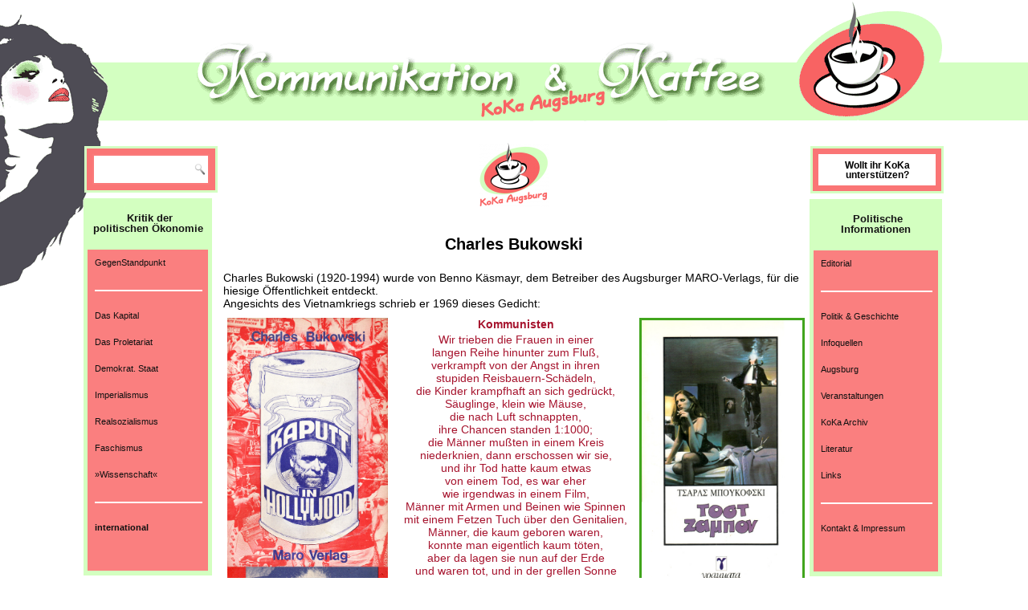

--- FILE ---
content_type: text/html; charset=UTF-8
request_url: http://koka-augsburg.net/literatur-bukowski/
body_size: 7868
content:
<!DOCTYPE html>
<html lang="de">
<head>
<meta charset="UTF-8" />
<title>literatur-bukowski | Kommunikation &amp; Kaffee Augsburg</title>
<!-- Created by Artisteer v4.1.0.59861 -->
<!--[if lt IE 9]><script src="https://html5shiv.googlecode.com/svn/trunk/html5.js"></script><![endif]-->

<link rel="stylesheet" href="http://koka-augsburg.net/wp-content/themes/koka_theme_2_0/style.css" media="screen" />
<link rel="pingback" href="" />
<script
				type="text/javascript"
				src="https://app.termly.io/resource-blocker/8768122a-d6dc-42ab-bcec-3d825e351dd7">
			</script><meta name='robots' content='max-image-preview:large' />
<link rel="alternate" type="application/rss+xml" title="Kommunikation &amp; Kaffee Augsburg &raquo; Feed" href="https://koka-augsburg.net/feed/" />
<link rel="alternate" type="application/rss+xml" title="Kommunikation &amp; Kaffee Augsburg &raquo; Kommentar-Feed" href="https://koka-augsburg.net/comments/feed/" />
<link rel="alternate" type="application/rss+xml" title="Kommunikation &amp; Kaffee Augsburg &raquo; Kommentar-Feed zu literatur-bukowski" href="https://koka-augsburg.net/literatur-bukowski/feed/" />
<script type="text/javascript">
window._wpemojiSettings = {"baseUrl":"https:\/\/s.w.org\/images\/core\/emoji\/14.0.0\/72x72\/","ext":".png","svgUrl":"https:\/\/s.w.org\/images\/core\/emoji\/14.0.0\/svg\/","svgExt":".svg","source":{"concatemoji":"http:\/\/koka-augsburg.net\/wp-includes\/js\/wp-emoji-release.min.js?ver=6.1.9"}};
/*! This file is auto-generated */
!function(e,a,t){var n,r,o,i=a.createElement("canvas"),p=i.getContext&&i.getContext("2d");function s(e,t){var a=String.fromCharCode,e=(p.clearRect(0,0,i.width,i.height),p.fillText(a.apply(this,e),0,0),i.toDataURL());return p.clearRect(0,0,i.width,i.height),p.fillText(a.apply(this,t),0,0),e===i.toDataURL()}function c(e){var t=a.createElement("script");t.src=e,t.defer=t.type="text/javascript",a.getElementsByTagName("head")[0].appendChild(t)}for(o=Array("flag","emoji"),t.supports={everything:!0,everythingExceptFlag:!0},r=0;r<o.length;r++)t.supports[o[r]]=function(e){if(p&&p.fillText)switch(p.textBaseline="top",p.font="600 32px Arial",e){case"flag":return s([127987,65039,8205,9895,65039],[127987,65039,8203,9895,65039])?!1:!s([55356,56826,55356,56819],[55356,56826,8203,55356,56819])&&!s([55356,57332,56128,56423,56128,56418,56128,56421,56128,56430,56128,56423,56128,56447],[55356,57332,8203,56128,56423,8203,56128,56418,8203,56128,56421,8203,56128,56430,8203,56128,56423,8203,56128,56447]);case"emoji":return!s([129777,127995,8205,129778,127999],[129777,127995,8203,129778,127999])}return!1}(o[r]),t.supports.everything=t.supports.everything&&t.supports[o[r]],"flag"!==o[r]&&(t.supports.everythingExceptFlag=t.supports.everythingExceptFlag&&t.supports[o[r]]);t.supports.everythingExceptFlag=t.supports.everythingExceptFlag&&!t.supports.flag,t.DOMReady=!1,t.readyCallback=function(){t.DOMReady=!0},t.supports.everything||(n=function(){t.readyCallback()},a.addEventListener?(a.addEventListener("DOMContentLoaded",n,!1),e.addEventListener("load",n,!1)):(e.attachEvent("onload",n),a.attachEvent("onreadystatechange",function(){"complete"===a.readyState&&t.readyCallback()})),(e=t.source||{}).concatemoji?c(e.concatemoji):e.wpemoji&&e.twemoji&&(c(e.twemoji),c(e.wpemoji)))}(window,document,window._wpemojiSettings);
</script>
<style type="text/css">
img.wp-smiley,
img.emoji {
	display: inline !important;
	border: none !important;
	box-shadow: none !important;
	height: 1em !important;
	width: 1em !important;
	margin: 0 0.07em !important;
	vertical-align: -0.1em !important;
	background: none !important;
	padding: 0 !important;
}
</style>
	<link rel='stylesheet' id='wp-block-library-css' href='http://koka-augsburg.net/wp-includes/css/dist/block-library/style.min.css?ver=6.1.9' type='text/css' media='all' />
<link rel='stylesheet' id='classic-theme-styles-css' href='http://koka-augsburg.net/wp-includes/css/classic-themes.min.css?ver=1' type='text/css' media='all' />
<style id='global-styles-inline-css' type='text/css'>
body{--wp--preset--color--black: #000000;--wp--preset--color--cyan-bluish-gray: #abb8c3;--wp--preset--color--white: #ffffff;--wp--preset--color--pale-pink: #f78da7;--wp--preset--color--vivid-red: #cf2e2e;--wp--preset--color--luminous-vivid-orange: #ff6900;--wp--preset--color--luminous-vivid-amber: #fcb900;--wp--preset--color--light-green-cyan: #7bdcb5;--wp--preset--color--vivid-green-cyan: #00d084;--wp--preset--color--pale-cyan-blue: #8ed1fc;--wp--preset--color--vivid-cyan-blue: #0693e3;--wp--preset--color--vivid-purple: #9b51e0;--wp--preset--gradient--vivid-cyan-blue-to-vivid-purple: linear-gradient(135deg,rgba(6,147,227,1) 0%,rgb(155,81,224) 100%);--wp--preset--gradient--light-green-cyan-to-vivid-green-cyan: linear-gradient(135deg,rgb(122,220,180) 0%,rgb(0,208,130) 100%);--wp--preset--gradient--luminous-vivid-amber-to-luminous-vivid-orange: linear-gradient(135deg,rgba(252,185,0,1) 0%,rgba(255,105,0,1) 100%);--wp--preset--gradient--luminous-vivid-orange-to-vivid-red: linear-gradient(135deg,rgba(255,105,0,1) 0%,rgb(207,46,46) 100%);--wp--preset--gradient--very-light-gray-to-cyan-bluish-gray: linear-gradient(135deg,rgb(238,238,238) 0%,rgb(169,184,195) 100%);--wp--preset--gradient--cool-to-warm-spectrum: linear-gradient(135deg,rgb(74,234,220) 0%,rgb(151,120,209) 20%,rgb(207,42,186) 40%,rgb(238,44,130) 60%,rgb(251,105,98) 80%,rgb(254,248,76) 100%);--wp--preset--gradient--blush-light-purple: linear-gradient(135deg,rgb(255,206,236) 0%,rgb(152,150,240) 100%);--wp--preset--gradient--blush-bordeaux: linear-gradient(135deg,rgb(254,205,165) 0%,rgb(254,45,45) 50%,rgb(107,0,62) 100%);--wp--preset--gradient--luminous-dusk: linear-gradient(135deg,rgb(255,203,112) 0%,rgb(199,81,192) 50%,rgb(65,88,208) 100%);--wp--preset--gradient--pale-ocean: linear-gradient(135deg,rgb(255,245,203) 0%,rgb(182,227,212) 50%,rgb(51,167,181) 100%);--wp--preset--gradient--electric-grass: linear-gradient(135deg,rgb(202,248,128) 0%,rgb(113,206,126) 100%);--wp--preset--gradient--midnight: linear-gradient(135deg,rgb(2,3,129) 0%,rgb(40,116,252) 100%);--wp--preset--duotone--dark-grayscale: url('#wp-duotone-dark-grayscale');--wp--preset--duotone--grayscale: url('#wp-duotone-grayscale');--wp--preset--duotone--purple-yellow: url('#wp-duotone-purple-yellow');--wp--preset--duotone--blue-red: url('#wp-duotone-blue-red');--wp--preset--duotone--midnight: url('#wp-duotone-midnight');--wp--preset--duotone--magenta-yellow: url('#wp-duotone-magenta-yellow');--wp--preset--duotone--purple-green: url('#wp-duotone-purple-green');--wp--preset--duotone--blue-orange: url('#wp-duotone-blue-orange');--wp--preset--font-size--small: 13px;--wp--preset--font-size--medium: 20px;--wp--preset--font-size--large: 36px;--wp--preset--font-size--x-large: 42px;--wp--preset--spacing--20: 0.44rem;--wp--preset--spacing--30: 0.67rem;--wp--preset--spacing--40: 1rem;--wp--preset--spacing--50: 1.5rem;--wp--preset--spacing--60: 2.25rem;--wp--preset--spacing--70: 3.38rem;--wp--preset--spacing--80: 5.06rem;}:where(.is-layout-flex){gap: 0.5em;}body .is-layout-flow > .alignleft{float: left;margin-inline-start: 0;margin-inline-end: 2em;}body .is-layout-flow > .alignright{float: right;margin-inline-start: 2em;margin-inline-end: 0;}body .is-layout-flow > .aligncenter{margin-left: auto !important;margin-right: auto !important;}body .is-layout-constrained > .alignleft{float: left;margin-inline-start: 0;margin-inline-end: 2em;}body .is-layout-constrained > .alignright{float: right;margin-inline-start: 2em;margin-inline-end: 0;}body .is-layout-constrained > .aligncenter{margin-left: auto !important;margin-right: auto !important;}body .is-layout-constrained > :where(:not(.alignleft):not(.alignright):not(.alignfull)){max-width: var(--wp--style--global--content-size);margin-left: auto !important;margin-right: auto !important;}body .is-layout-constrained > .alignwide{max-width: var(--wp--style--global--wide-size);}body .is-layout-flex{display: flex;}body .is-layout-flex{flex-wrap: wrap;align-items: center;}body .is-layout-flex > *{margin: 0;}:where(.wp-block-columns.is-layout-flex){gap: 2em;}.has-black-color{color: var(--wp--preset--color--black) !important;}.has-cyan-bluish-gray-color{color: var(--wp--preset--color--cyan-bluish-gray) !important;}.has-white-color{color: var(--wp--preset--color--white) !important;}.has-pale-pink-color{color: var(--wp--preset--color--pale-pink) !important;}.has-vivid-red-color{color: var(--wp--preset--color--vivid-red) !important;}.has-luminous-vivid-orange-color{color: var(--wp--preset--color--luminous-vivid-orange) !important;}.has-luminous-vivid-amber-color{color: var(--wp--preset--color--luminous-vivid-amber) !important;}.has-light-green-cyan-color{color: var(--wp--preset--color--light-green-cyan) !important;}.has-vivid-green-cyan-color{color: var(--wp--preset--color--vivid-green-cyan) !important;}.has-pale-cyan-blue-color{color: var(--wp--preset--color--pale-cyan-blue) !important;}.has-vivid-cyan-blue-color{color: var(--wp--preset--color--vivid-cyan-blue) !important;}.has-vivid-purple-color{color: var(--wp--preset--color--vivid-purple) !important;}.has-black-background-color{background-color: var(--wp--preset--color--black) !important;}.has-cyan-bluish-gray-background-color{background-color: var(--wp--preset--color--cyan-bluish-gray) !important;}.has-white-background-color{background-color: var(--wp--preset--color--white) !important;}.has-pale-pink-background-color{background-color: var(--wp--preset--color--pale-pink) !important;}.has-vivid-red-background-color{background-color: var(--wp--preset--color--vivid-red) !important;}.has-luminous-vivid-orange-background-color{background-color: var(--wp--preset--color--luminous-vivid-orange) !important;}.has-luminous-vivid-amber-background-color{background-color: var(--wp--preset--color--luminous-vivid-amber) !important;}.has-light-green-cyan-background-color{background-color: var(--wp--preset--color--light-green-cyan) !important;}.has-vivid-green-cyan-background-color{background-color: var(--wp--preset--color--vivid-green-cyan) !important;}.has-pale-cyan-blue-background-color{background-color: var(--wp--preset--color--pale-cyan-blue) !important;}.has-vivid-cyan-blue-background-color{background-color: var(--wp--preset--color--vivid-cyan-blue) !important;}.has-vivid-purple-background-color{background-color: var(--wp--preset--color--vivid-purple) !important;}.has-black-border-color{border-color: var(--wp--preset--color--black) !important;}.has-cyan-bluish-gray-border-color{border-color: var(--wp--preset--color--cyan-bluish-gray) !important;}.has-white-border-color{border-color: var(--wp--preset--color--white) !important;}.has-pale-pink-border-color{border-color: var(--wp--preset--color--pale-pink) !important;}.has-vivid-red-border-color{border-color: var(--wp--preset--color--vivid-red) !important;}.has-luminous-vivid-orange-border-color{border-color: var(--wp--preset--color--luminous-vivid-orange) !important;}.has-luminous-vivid-amber-border-color{border-color: var(--wp--preset--color--luminous-vivid-amber) !important;}.has-light-green-cyan-border-color{border-color: var(--wp--preset--color--light-green-cyan) !important;}.has-vivid-green-cyan-border-color{border-color: var(--wp--preset--color--vivid-green-cyan) !important;}.has-pale-cyan-blue-border-color{border-color: var(--wp--preset--color--pale-cyan-blue) !important;}.has-vivid-cyan-blue-border-color{border-color: var(--wp--preset--color--vivid-cyan-blue) !important;}.has-vivid-purple-border-color{border-color: var(--wp--preset--color--vivid-purple) !important;}.has-vivid-cyan-blue-to-vivid-purple-gradient-background{background: var(--wp--preset--gradient--vivid-cyan-blue-to-vivid-purple) !important;}.has-light-green-cyan-to-vivid-green-cyan-gradient-background{background: var(--wp--preset--gradient--light-green-cyan-to-vivid-green-cyan) !important;}.has-luminous-vivid-amber-to-luminous-vivid-orange-gradient-background{background: var(--wp--preset--gradient--luminous-vivid-amber-to-luminous-vivid-orange) !important;}.has-luminous-vivid-orange-to-vivid-red-gradient-background{background: var(--wp--preset--gradient--luminous-vivid-orange-to-vivid-red) !important;}.has-very-light-gray-to-cyan-bluish-gray-gradient-background{background: var(--wp--preset--gradient--very-light-gray-to-cyan-bluish-gray) !important;}.has-cool-to-warm-spectrum-gradient-background{background: var(--wp--preset--gradient--cool-to-warm-spectrum) !important;}.has-blush-light-purple-gradient-background{background: var(--wp--preset--gradient--blush-light-purple) !important;}.has-blush-bordeaux-gradient-background{background: var(--wp--preset--gradient--blush-bordeaux) !important;}.has-luminous-dusk-gradient-background{background: var(--wp--preset--gradient--luminous-dusk) !important;}.has-pale-ocean-gradient-background{background: var(--wp--preset--gradient--pale-ocean) !important;}.has-electric-grass-gradient-background{background: var(--wp--preset--gradient--electric-grass) !important;}.has-midnight-gradient-background{background: var(--wp--preset--gradient--midnight) !important;}.has-small-font-size{font-size: var(--wp--preset--font-size--small) !important;}.has-medium-font-size{font-size: var(--wp--preset--font-size--medium) !important;}.has-large-font-size{font-size: var(--wp--preset--font-size--large) !important;}.has-x-large-font-size{font-size: var(--wp--preset--font-size--x-large) !important;}
.wp-block-navigation a:where(:not(.wp-element-button)){color: inherit;}
:where(.wp-block-columns.is-layout-flex){gap: 2em;}
.wp-block-pullquote{font-size: 1.5em;line-height: 1.6;}
</style>
<!--[if lte IE 7]>
<link rel='stylesheet' id='style.ie7.css-css' href='http://koka-augsburg.net/wp-content/themes/koka_theme_2_0/style.ie7.css?ver=6.1.9' type='text/css' media='screen' />
<![endif]-->
<script type='text/javascript' src='http://koka-augsburg.net/wp-content/themes/koka_theme_2_0/jquery.js?ver=6.1.9' id='jquery-js'></script>
<script type='text/javascript' src='http://koka-augsburg.net/wp-content/themes/koka_theme_2_0/script.js?ver=6.1.9' id='script.js-js'></script>
<link rel="https://api.w.org/" href="https://koka-augsburg.net/wp-json/" /><link rel="alternate" type="application/json" href="https://koka-augsburg.net/wp-json/wp/v2/posts/1829" /><link rel='shortlink' href='https://koka-augsburg.net/?p=1829' />
<link rel="alternate" type="application/json+oembed" href="https://koka-augsburg.net/wp-json/oembed/1.0/embed?url=https%3A%2F%2Fkoka-augsburg.net%2Fliteratur-bukowski%2F" />
<link rel="alternate" type="text/xml+oembed" href="https://koka-augsburg.net/wp-json/oembed/1.0/embed?url=https%3A%2F%2Fkoka-augsburg.net%2Fliteratur-bukowski%2F&#038;format=xml" />
<link rel="shortcut icon" href="http://koka-augsburg.net/wp-content/themes/koka_theme_2_0/favicon.ico" /><link rel='header_link' href='http://koka-augsburg.net/' /><link rel="canonical" href="https://koka-augsburg.net/literatur-bukowski/" />

<style type="text/css">.broken_link, a.broken_link {
	text-decoration: line-through;
}</style><style id="sccss">.cookiehead span, .ctcc-right-side, .cookiehead a:active, .cookiehead a:hover, .cookiehead a:visited, .cookiehead a:link {
font-family: arial;
  text-decoration:none;
  font-size: 1.0em;
}

button#catapultCookie {
  font-size: 1.1em;
}</style></head>
<body class="post-template-default single single-post postid-1829 single-format-standard">

<div id="koka-main">

<header class="koka-header clickable">


    <div class="koka-shapes">
<div class="koka-textblock koka-object691116932" data-left="1.19%">
        <div class="koka-object691116932-text-container">
        <div class="koka-object691116932-text"><p><a href=""></a></p></div>
    </div>

</div>
            </div>






</header>

<div class="koka-sheet clearfix">
            <div class="koka-layout-wrapper">
                <div class="koka-content-layout">
                    <div class="koka-content-layout-row">
                        

<div class="koka-layout-cell koka-sidebar1"><div  id="search-2" class="koka-block widget widget_search  clearfix">
        <div class="koka-blockcontent"><form class="koka-search" method="get" name="searchform" action="https://koka-augsburg.net/">
	<input name="s" type="text" value="" />
	<input class="koka-search-button" type="submit" value="" />
</form></div>
</div><div class="koka-widget widget widget_text enhanced-text-widget" id="enhancedtextwidget-6" ><div class="koka-widget-content"><div class="textwidget widget-text"><link rel="stylesheet" type="text/css" href="/koka-augsburg.css">

<div id="box-left" style="background-color:rgb(211,255,192); width:160px; height:470px; position:absolute; left:0px; top:0px; z-index:1; layer-background-color:rgb(211,255,192); ">
    <p style="line-height:13px; margin-top:0px; margin-bottom:0; padding-top:18px;" align="center"><font
    size="2" face="Arial"><b>&nbsp;Kritik 
    der<br>politischen &Ouml;konomie</b></font></p>
    <div id="hauptmenue-links" style="background-color:rgb(250,127,127); width:150px; height:450px; position:absolute; left:5px; top:20px; z-index:2; layer-background-color:rgb(250,127,127); ">
        <p class="menue-left"><a href="/gegenstandpunkt/"
        title="Der GegenStandpunkt-Verlag mit weiteren Informationen">GegenStandpunkt</a></p>
        <p class="menue-left-bold"><img src="/wp-content/uploads/2013/08/divider.gif" width="134" height="2"
        border="0" vspace="1" hspace="0"></p>
        <p class="menue-left"><a href="/das-kapital/">Das 
        Kapital</a></p>
        <p class="menue-left"><a href="/das-proletariat/">Das 
        Proletariat</a></p>
        <p class="menue-left"><a href="/demokratischer-staat/">Demokrat. Staat</a></p>
        <p class="menue-left"><a href="/imperialismus/">Imperialismus</a></p>
        <p class="menue-left"><a href="/realsozialismus/">Realsozialismus</a></p>
        <p class="menue-left"><a href="/faschismus/">Faschismus</a></p>
        <p class="menue-left"><a href="/wissenschaft/">&raquo;Wissenschaft&laquo;</a></p>
        <p class="menue-left"><img src="/wp-content/uploads/2013/08/divider.gif" width="134" height="2"
        border="0" vspace="1" hspace="0"></p>
        <p class="menue-left-bold"><a href="/international/">international</a></p>
    </div>
</div>
</div></div></div></div>
                        <div class="koka-layout-cell koka-content">
							<article id="post-1829"  class="koka-post koka-article  post-1829 post type-post status-publish format-standard hentry category-literatur">
                                                                                <div class="koka-postheadericons koka-metadata-icons"><span class="koka-postdateicon"><span class="date">Publiziert</span> <span class="entry-date" title="18:58">07/09/2017</span></span> | <span class="koka-postauthoricon"><span class="author">Von</span> <span class="author vcard"><a class="url fn n" href="https://koka-augsburg.net/author/kokareda/" title="Zeige alle Beiträge von kokared">kokared</a></span></span></div>                <div class="koka-postcontent koka-postcontent-0 clearfix"><p style="text-align: center;"><a href="https://koka-augsburg.net/" rel="koka-augsburg.net"><img decoding="async" alt="koka" height="80" src="https://koka-augsburg.net/wp-content/uploads/2013/08/koka-logo500-e1377975973441.png" title="" width="86" /></a></p>
<h2 style="text-align: center;">&nbsp;</h2>
<h2 style="text-align: center;"><strong>Charles Bukowski</strong></h2>
<p>&nbsp;</p>
<p><span style="color:#000000;"><span style="font-size:14px;"><span style="font-family:verdana,geneva,sans-serif;">Charles Bukowski (1920-1994) wurde von Benno K&auml;smayr, dem Betreiber des Augsburger MARO-Verlags, f&uuml;r die hiesige &Ouml;ffentlichkeit entdeckt.<br />
	Angesichts des Vietnamkriegs schrieb er 1969 dieses Gedicht:</span></span></span></p>
<h3 style="text-align: center;"><a href="https://koka-augsburg.net/wp-content/uploads/2023/01/bukowski_kaputt.jpg"><img decoding="async" loading="lazy" width="511" height="1575" alt="" class="alignleft size-full wp-image-2723" src="https://koka-augsburg.net/wp-content/uploads/2023/01/bukowski_kaputt.jpg" style="width: 200px; height: 616px; float: left; margin-left: 5px; margin-right: 5px;" srcset="https://koka-augsburg.net/wp-content/uploads/2023/01/bukowski_kaputt.jpg 511w, https://koka-augsburg.net/wp-content/uploads/2023/01/bukowski_kaputt-97x300.jpg 97w, https://koka-augsburg.net/wp-content/uploads/2023/01/bukowski_kaputt-332x1024.jpg 332w" sizes="(max-width: 511px) 100vw, 511px" /></a><a href="https://koka-augsburg.net/wp-content/uploads/2023/01/bukowski_gr.jpg"><img decoding="async" loading="lazy" width="512" height="1614" alt="" class="alignright size-full wp-image-2850" src="https://koka-augsburg.net/wp-content/uploads/2023/01/bukowski_gr.jpg" style="width: 200px; height: 630px; float: right; border-width: 3px; border-style: solid;" srcset="https://koka-augsburg.net/wp-content/uploads/2023/01/bukowski_gr.jpg 512w, https://koka-augsburg.net/wp-content/uploads/2023/01/bukowski_gr-95x300.jpg 95w, https://koka-augsburg.net/wp-content/uploads/2023/01/bukowski_gr-325x1024.jpg 325w" sizes="(max-width: 512px) 100vw, 512px" /></a><span style="font-size:14px;"><strong><span style="font-family:verdana,geneva,sans-serif;"><font color="#A6132D">Kommunisten</font></span></strong></span></h3>
<p style="text-align: center;"><span style="font-size:14px;"><span style="font-family:verdana,geneva,sans-serif;"><font color="#A6132D">Wir trieben die Frauen in einer<br />
	langen Reihe hinunter zum Flu&szlig;,<br />
	verkrampft von der Angst in ihren<br />
	stupiden Reisbauern-Sch&auml;deln,<br />
	die Kinder krampfhaft an sich gedr&uuml;ckt,<br />
	S&auml;uglinge, klein wie M&auml;use,<br />
	die nach Luft schnappten,<br />
	ihre Chancen standen 1:1000;<br />
	die M&auml;nner mu&szlig;ten in einem Kreis<br />
	niederknien, dann erschossen wir sie,<br />
	und ihr Tod hatte kaum etwas<br />
	von einem Tod, es war eher<br />
	wie irgendwas in einem Film,<br />
	M&auml;nner mit Armen und Beinen wie Spinnen<br />
	mit einem Fetzen Tuch &uuml;ber den Genitalien,<br />
	M&auml;nner, die kaum geboren waren,<br />
	konnte man eigentlich kaum t&ouml;ten,<br />
	aber da lagen sie nun auf der Erde<br />
	und waren tot, und in der grellen Sonne<br />
	hatten sie so einen eigenartigen<br />
	Ausdruck im Gesicht, als w&auml;r ihnen<br />
	alles ein R&auml;tsel.</font></span></span></p>
<p style="text-align: center;"><span style="font-size:14px;"><span style="font-family:verdana,geneva,sans-serif;"><font color="#A6132D">Von den Frauen konnten einige mit<br />
	Gewehren umgehen. Wir lie&szlig;en<br />
	eine kleine Abteilung zur&uuml;ck,<br />
	die sich mit ihnen befassen sollte.<br />
	Dann steckten wir die restlichen<br />
	H&uuml;tten in Brand und zogen weiter<br />
	zum n&auml;chsten Dorf.</font></span></span><br />
	<span style="font-size:12px;"><span style="font-family:verdana,geneva,sans-serif;"><span style="color:#000000;">(aus: Der gr&ouml;&szlig;te Verlierer der Welt &middot; Gedichte 1968-1972)</span></span></span></p>
<p style="text-align: center;">&nbsp;</p>
<p style="text-align: center;">&nbsp;</p>
<p><span style="font-size:14px;"><span style="color:#000000;">Seine Romane und Gedichte wurden nach der Erstver&ouml;ffentlichung im <a href="https://www.maroverlag.de/" rel="noopener" target="_blank">MARO-Verlag</a>&nbsp;zu Augsburg dann auch als Taschenb&uuml;cher bei dtv und Fischer herausgegeben, auch im Hanser-Verlag und bei KiWi erschien etwas.</span></span></p>
<p><strong>In vielen L&auml;ndern avancierte seine schonungslose Darstellung der Verh&auml;ltnisse unter dem ideologischen Diktat von <em>freedom &amp; democracy</em> zu einer Lesesucht. Den Spie&szlig;b&uuml;rgern, sauber wie zu sein vorgeben, geht&nbsp;seine Literatur gegen den Strich, kein Wunder.</strong><br />
	<a href="https://koka-augsburg.net/wp-content/uploads/2017/09/bukowski_schlechte-verlierer.jpg"><img decoding="async" loading="lazy" width="532" height="800" alt="" class="aligncenter size-full wp-image-3466" src="https://koka-augsburg.net/wp-content/uploads/2017/09/bukowski_schlechte-verlierer.jpg" style="width: 200px; height: 300px; float: left;" srcset="https://koka-augsburg.net/wp-content/uploads/2017/09/bukowski_schlechte-verlierer.jpg 532w, https://koka-augsburg.net/wp-content/uploads/2017/09/bukowski_schlechte-verlierer-200x300.jpg 200w" sizes="(max-width: 532px) 100vw, 532px" /></a><a href="https://koka-augsburg.net/wp-content/uploads/2017/09/bukowski_leben-und-sterben-im-uncle-sam-hotel.jpg"><img decoding="async" loading="lazy" width="527" height="800" alt="" class="alignnone size-full wp-image-3464" src="https://koka-augsburg.net/wp-content/uploads/2017/09/bukowski_leben-und-sterben-im-uncle-sam-hotel.jpg" style="width: 200px; height: 300px;" srcset="https://koka-augsburg.net/wp-content/uploads/2017/09/bukowski_leben-und-sterben-im-uncle-sam-hotel.jpg 527w, https://koka-augsburg.net/wp-content/uploads/2017/09/bukowski_leben-und-sterben-im-uncle-sam-hotel-198x300.jpg 198w" sizes="(max-width: 527px) 100vw, 527px" /></a><a href="https://koka-augsburg.net/wp-content/uploads/2017/09/bukowski_irgendwo-in-texas.jpg"><img decoding="async" loading="lazy" width="527" height="800" alt="" class="alignnone size-full wp-image-3462" src="https://koka-augsburg.net/wp-content/uploads/2017/09/bukowski_irgendwo-in-texas.jpg" style="width: 200px; height: 300px;" srcset="https://koka-augsburg.net/wp-content/uploads/2017/09/bukowski_irgendwo-in-texas.jpg 527w, https://koka-augsburg.net/wp-content/uploads/2017/09/bukowski_irgendwo-in-texas-198x300.jpg 198w" sizes="(max-width: 527px) 100vw, 527px" /></a><a href="https://koka-augsburg.net/wp-content/uploads/2017/09/bukowski_kaputt-in-hollywood.jpg"><img decoding="async" loading="lazy" width="525" height="800" alt="" class="alignnone size-full wp-image-3463" src="https://koka-augsburg.net/wp-content/uploads/2017/09/bukowski_kaputt-in-hollywood.jpg" style="width: 200px; height: 300px;" srcset="https://koka-augsburg.net/wp-content/uploads/2017/09/bukowski_kaputt-in-hollywood.jpg 525w, https://koka-augsburg.net/wp-content/uploads/2017/09/bukowski_kaputt-in-hollywood-197x300.jpg 197w" sizes="(max-width: 525px) 100vw, 525px" /></a><a href="https://koka-augsburg.net/wp-content/uploads/2017/09/bukowski_gedichte-die-einer-schrieb-bevor-er-im-8-stockwerk-aus-dem-fenster-sprang.jpg"><img decoding="async" loading="lazy" width="526" height="800" alt="" class="alignnone size-full wp-image-3461" src="https://koka-augsburg.net/wp-content/uploads/2017/09/bukowski_gedichte-die-einer-schrieb-bevor-er-im-8-stockwerk-aus-dem-fenster-sprang.jpg" style="width: 200px; height: 300px;" srcset="https://koka-augsburg.net/wp-content/uploads/2017/09/bukowski_gedichte-die-einer-schrieb-bevor-er-im-8-stockwerk-aus-dem-fenster-sprang.jpg 526w, https://koka-augsburg.net/wp-content/uploads/2017/09/bukowski_gedichte-die-einer-schrieb-bevor-er-im-8-stockwerk-aus-dem-fenster-sprang-197x300.jpg 197w" sizes="(max-width: 526px) 100vw, 526px" /></a><a href="https://koka-augsburg.net/wp-content/uploads/2017/09/bukowski_ein-dollar-fuer-carl-larsen.jpg"><img decoding="async" loading="lazy" width="526" height="800" alt="" class="alignnone size-full wp-image-3459" src="https://koka-augsburg.net/wp-content/uploads/2017/09/bukowski_ein-dollar-fuer-carl-larsen.jpg" style="width: 200px; height: 300px;" srcset="https://koka-augsburg.net/wp-content/uploads/2017/09/bukowski_ein-dollar-fuer-carl-larsen.jpg 526w, https://koka-augsburg.net/wp-content/uploads/2017/09/bukowski_ein-dollar-fuer-carl-larsen-197x300.jpg 197w" sizes="(max-width: 526px) 100vw, 526px" /></a><a href="https://koka-augsburg.net/wp-content/uploads/2017/09/bukowski_alle-reden.jpg"><img decoding="async" loading="lazy" width="526" height="800" alt="" class="alignnone size-full wp-image-3456" src="https://koka-augsburg.net/wp-content/uploads/2017/09/bukowski_alle-reden.jpg" style="width: 200px; height: 300px;" srcset="https://koka-augsburg.net/wp-content/uploads/2017/09/bukowski_alle-reden.jpg 526w, https://koka-augsburg.net/wp-content/uploads/2017/09/bukowski_alle-reden-197x300.jpg 197w" sizes="(max-width: 526px) 100vw, 526px" /></a><a href="https://koka-augsburg.net/wp-content/uploads/2017/09/bukowski_dante-baby-das-inferno-ist-da.jpg"><img decoding="async" loading="lazy" width="526" height="800" alt="" class="alignnone size-full wp-image-3457" src="https://koka-augsburg.net/wp-content/uploads/2017/09/bukowski_dante-baby-das-inferno-ist-da.jpg" style="width: 200px; height: 300px;" srcset="https://koka-augsburg.net/wp-content/uploads/2017/09/bukowski_dante-baby-das-inferno-ist-da.jpg 526w, https://koka-augsburg.net/wp-content/uploads/2017/09/bukowski_dante-baby-das-inferno-ist-da-197x300.jpg 197w" sizes="(max-width: 526px) 100vw, 526px" /></a><a href="https://koka-augsburg.net/wp-content/uploads/2017/09/bukowski_roter-mercedes.jpg"><img decoding="async" loading="lazy" width="526" height="800" alt="" class="alignnone size-full wp-image-3465" src="https://koka-augsburg.net/wp-content/uploads/2017/09/bukowski_roter-mercedes.jpg" style="width: 200px; height: 300px;" srcset="https://koka-augsburg.net/wp-content/uploads/2017/09/bukowski_roter-mercedes.jpg 526w, https://koka-augsburg.net/wp-content/uploads/2017/09/bukowski_roter-mercedes-197x300.jpg 197w" sizes="(max-width: 526px) 100vw, 526px" /></a><a href="https://koka-augsburg.net/wp-content/uploads/2017/09/bukowski_ein-sixpack-zum-fruehstueck.jpg"><img decoding="async" loading="lazy" width="526" height="800" alt="" class="alignnone size-full wp-image-3460" src="https://koka-augsburg.net/wp-content/uploads/2017/09/bukowski_ein-sixpack-zum-fruehstueck.jpg" style="width: 200px; height: 300px;" srcset="https://koka-augsburg.net/wp-content/uploads/2017/09/bukowski_ein-sixpack-zum-fruehstueck.jpg 526w, https://koka-augsburg.net/wp-content/uploads/2017/09/bukowski_ein-sixpack-zum-fruehstueck-197x300.jpg 197w" sizes="(max-width: 526px) 100vw, 526px" /></a><a href="https://koka-augsburg.net/wp-content/uploads/2017/09/bukowski_der-andere.jpg"><img decoding="async" loading="lazy" width="381" height="578" alt="" class="alignnone size-full wp-image-3458" src="https://koka-augsburg.net/wp-content/uploads/2017/09/bukowski_der-andere.jpg" style="width: 200px; height: 300px;" srcset="https://koka-augsburg.net/wp-content/uploads/2017/09/bukowski_der-andere.jpg 381w, https://koka-augsburg.net/wp-content/uploads/2017/09/bukowski_der-andere-198x300.jpg 198w" sizes="(max-width: 381px) 100vw, 381px" /></a><a href="https://koka-augsburg.net/wp-content/uploads/2023/01/bukowski_wie-man-sich-bettet-so-lugt-man.jpg"><img decoding="async" loading="lazy" width="530" height="787" alt="" class="alignnone size-full wp-image-3478" src="https://koka-augsburg.net/wp-content/uploads/2023/01/bukowski_wie-man-sich-bettet-so-lugt-man.jpg" style="width: 200px; height: 300px;" srcset="https://koka-augsburg.net/wp-content/uploads/2023/01/bukowski_wie-man-sich-bettet-so-lugt-man.jpg 530w, https://koka-augsburg.net/wp-content/uploads/2023/01/bukowski_wie-man-sich-bettet-so-lugt-man-202x300.jpg 202w" sizes="(max-width: 530px) 100vw, 530px" /></a></p>
<p style="text-align: center;"><a href="https://koka-augsburg.net/" rel="koka-augsburg.net"><img decoding="async" loading="lazy" alt="bluete" height="44" src="https://koka-augsburg.net/wp-content/uploads/2013/07/bluete.gif" title="" width="57" /></a></p>
</div>
                                <div class="koka-postmetadatafooter"><div class="koka-postfootericons koka-metadata-icons"><span class="koka-postcategoryicon"><span class="categories">Veröffentlicht unter</span> <a href="https://koka-augsburg.net/category/literatur/" rel="category tag">Literatur</a></span></div></div>                

</article>
				

                        </div>
                        

<div class="koka-layout-cell koka-sidebar2"><div class="koka-widget widget widget_text enhanced-text-widget" id="enhancedtextwidget-4" ><div class="koka-widget-content"><div class="textwidget widget-text"><style>
.koka-blockcontent.widget_paypal .widget_content {
    min-height: 39px;
    background: #fff;
    display: flex;
    align-items: center;
    justify-content: center;
}
.koka-blockcontent.widget_paypal .widget_content > div {
    text-align: center;
}
</style>

<div class="koka-block">
    <div class="koka-blockcontent widget widget_paypal">
        <div class="widget_content">
            <div>
                <a href="/unterstuetzung" style="font-weight: bold" title="Zur KoKa-Unterstützung">Wollt ihr KoKa unterstützen?</a>
            </div>
        </div>
    </div>
</div>
</div></div></div><div class="koka-widget widget widget_text enhanced-text-widget" id="enhancedtextwidget-7" ><div class="koka-widget-content"><div class="textwidget widget-text"><link rel="stylesheet" type="text/css" href="/koka-augsburg.css">

<div id="box-right" style="background-color:rgb(211,255,192); width:165px; height:470px; position:absolute; left:0px; top:0px; z-index:1; layer-background-color:rgb(211,255,192); ">
    <p style="line-height:13px; margin-top:0px; margin-bottom:0; padding-top:18px;" align="center"><font
    size="2" face="Arial"><b>&nbsp;Politische<br>Informationen</b></font></p>
    <div id="hauptmenue-rechts" style="background-color:rgb(250,127,127); width:155px; height:400px; position:absolute; left:5px; top:20px; z-index:2; layer-background-color:rgb(250,127,127); ">
        <p class="menue-left"><a href="/editorial/">Editorial</a></p>
        <p class="menue-left"><img src="/wp-content/uploads/2013/08/divider.gif" width="139" height="2" border="0" vspace="1" hspace="0"></p>
        <p class="menue-left"><a href="/politik-und-geschichte/">Politik &amp; Geschichte</a></p>
        <p class="menue-left"><a href="/infoquellen/">Infoquellen</a></p>
        <p class="menue-left"><a href="/augsburg/">Augsburg</a></p>
        <p class="menue-left"><a href="/veranstaltungstips/">Veranstaltungen</a></p>
        <p class="menue-left"><a href="/koka-archiv/">KoKa Archiv</a></p> 
        <p class="menue-left"><a href="/literatur/">Literatur</a></p>
        <p class="menue-left"><a href="/links/">Links</a></p>
        <p class="menue-left-bold"><img src="/wp-content/uploads/2013/08/divider.gif" width="139" height="2" border="0" vspace="1" hspace="0"></p>
        <p class="menue-left"><a href="/kontakt-und-impressum/">Kontakt &amp; Impressum</a></p>
    </div>
</div>
</div></div></div></div>
                    </div>
                </div>
            </div><footer class="koka-footer"><div class="koka-footer-text">
<p>Copyright © 2000 bis 2026. Alle Rechte vorbehalten.</p>
<p> </p>
<p style="color:#888; font-size:9px;">   Webdesign von:</p>
<p><a href="https://andreas-lenne.de" target="_blank" title="Website Erstellung und Service aus Augsburg" accesskey="8"><img src="http://designsystems.de/wp-content/uploads/2016/02/ds-logo-100quer-GRAY2.png"
align="middle" width="100" height="18" border="0" alt="Website Erstellung und Service aus Augsburg"></a></p>

</div>
</footer>

    </div>
</div>



<div id="wp-footer">
		<!-- 70 queries. 0,155 seconds. -->
</div>
</body>
</html>



--- FILE ---
content_type: text/css
request_url: http://koka-augsburg.net/wp-content/themes/koka_theme_2_0/style.css
body_size: 8232
content:
/*
Theme Name: koka_theme_2_0
Theme URI:
Description: Aktualisierung auf WP 6.1.1 und Überarbeiten des alten Themes.
Version: 2.0
Author: Murat Purc
Author URI: purc.de
Tags: fixed-width, three-columns, valid HTML5, valid XHTML, widgets
*/

/* Created by Artisteer v4.1.0.59861 */

#koka-main
{
   background: #FFFFFF url('images/pageglare2.png') no-repeat scroll;
   margin:0 auto;
   font-size: 13px;
   font-family: Verdana, Geneva, Arial, Helvetica, Sans-Serif;
   font-weight: normal;
   font-style: normal;
   position: relative;
   width: 100%;
   min-height: 100%;
   left: 0;
   top: 0;
   cursor:default;
   overflow:hidden;
}
table, ul.koka-hmenu
{
   font-size: 13px;
   font-family: Verdana, Geneva, Arial, Helvetica, Sans-Serif;
   font-weight: normal;
   font-style: normal;
}

h1, h2, h3, h4, h5, h6, p, a, ul, ol, li
{
   margin: 0;
   padding: 0;
}

/* Reset buttons border. It's important for input and button tags.
 * border-collapse should be separate for shadow in IE.
 */
.koka-button
{
   border-collapse: separate;
   -webkit-background-origin: border !important;
   -moz-background-origin: border !important;
   background-origin: border-box !important;
   background: #FA7070;
   background: linear-gradient(top, #FCA6A6 0, #F83A3A 100%) no-repeat;
   background: -webkit-linear-gradient(top, #FCA6A6 0, #F83A3A 100%) no-repeat;
   background: -moz-linear-gradient(top, #FCA6A6 0, #F83A3A 100%) no-repeat;
   background: -o-linear-gradient(top, #FCA6A6 0, #F83A3A 100%) no-repeat;
   background: -ms-linear-gradient(top, #FCA6A6 0, #F83A3A 100%) no-repeat;
   background: linear-gradient(top, #FCA6A6 0, #F83A3A 100%) no-repeat;
   -svg-background: linear-gradient(top, #FCA6A6 0, #F83A3A 100%) no-repeat;
   -webkit-border-radius:3px;
   -moz-border-radius:3px;
   border-radius:3px;
   -webkit-box-shadow:1px 1px 2px 1px rgba(0, 0, 0, 0.15);
   -moz-box-shadow:1px 1px 2px 1px rgba(0, 0, 0, 0.15);
   box-shadow:1px 1px 2px 1px rgba(0, 0, 0, 0.15);
   border:1px solid #FA7070;
   padding:0 10px;
   margin:0 auto;
   height:25px;
}

.koka-postcontent,
.koka-postheadericons,
.koka-postfootericons,
.koka-blockcontent,
ul.koka-vmenu a
{
   text-align: left;
}

.koka-postcontent,
.koka-postcontent li,
.koka-postcontent table,
.koka-postcontent a,
.koka-postcontent a:link,
.koka-postcontent a:visited,
.koka-postcontent a.visited,
.koka-postcontent a:hover,
.koka-postcontent a.hovered
{
   font-size: 12px;
   font-family: Verdana, Geneva, Arial, Helvetica, Sans-Serif;
}

.koka-postcontent p
{
   margin: 3px 0 5px;
}

.koka-postcontent h1, .koka-postcontent h1 a, .koka-postcontent h1 a:link, .koka-postcontent h1 a:visited, .koka-postcontent h1 a:hover,
.koka-postcontent h2, .koka-postcontent h2 a, .koka-postcontent h2 a:link, .koka-postcontent h2 a:visited, .koka-postcontent h2 a:hover,
.koka-postcontent h3, .koka-postcontent h3 a, .koka-postcontent h3 a:link, .koka-postcontent h3 a:visited, .koka-postcontent h3 a:hover,
.koka-postcontent h4, .koka-postcontent h4 a, .koka-postcontent h4 a:link, .koka-postcontent h4 a:visited, .koka-postcontent h4 a:hover,
.koka-postcontent h5, .koka-postcontent h5 a, .koka-postcontent h5 a:link, .koka-postcontent h5 a:visited, .koka-postcontent h5 a:hover,
.koka-postcontent h6, .koka-postcontent h6 a, .koka-postcontent h6 a:link, .koka-postcontent h6 a:visited, .koka-postcontent h6 a:hover,
.koka-blockheader .t, .koka-blockheader .t a, .koka-blockheader .t a:link, .koka-blockheader .t a:visited, .koka-blockheader .t a:hover,
.koka-vmenublockheader .t, .koka-vmenublockheader .t a, .koka-vmenublockheader .t a:link, .koka-vmenublockheader .t a:visited, .koka-vmenublockheader .t a:hover,
.koka-headline, .koka-headline a, .koka-headline a:link, .koka-headline a:visited, .koka-headline a:hover,
.koka-slogan, .koka-slogan a, .koka-slogan a:link, .koka-slogan a:visited, .koka-slogan a:hover,
.koka-postheader, .koka-postheader a, .koka-postheader a:link, .koka-postheader a:visited, .koka-postheader a:hover
{
   font-size: 22px;
   font-family: Verdana, Geneva, Arial, Helvetica, Sans-Serif;
   font-weight: bold;
   font-style: normal;
   text-decoration: none;
}

.koka-postcontent a, .koka-postcontent a:link
{
   font-family: Verdana, Geneva, Arial, Helvetica, Sans-Serif;
   font-weight: normal;
   font-style: normal;
   text-decoration: none;
   color: #41A51D;
}

.koka-postcontent a:visited, .koka-postcontent a.visited
{
   font-family: Verdana, Geneva, Arial, Helvetica, Sans-Serif;
   text-decoration: none;
   color: #9E3EAC;
}

.koka-postcontent  a:hover, .koka-postcontent a.hover
{
   font-size: 12px;
   font-family: Verdana, Geneva, Arial, Helvetica, Sans-Serif;
   font-weight: normal;
   font-style: normal;
   text-decoration: none;
   color: #41A51D;
}

.koka-postcontent h1
{
   color: #000000;
   margin-bottom: -4px;
   font-size: 12px;
   font-family: Verdana, Geneva, Arial, Helvetica, Sans-Serif;
   font-weight: bold;
   font-style: normal;
}

.koka-blockcontent h1
{
   margin-bottom: -4px;
   font-size: 12px;
   font-family: Verdana, Geneva, Arial, Helvetica, Sans-Serif;
   font-weight: bold;
   font-style: normal;
}

.koka-postcontent h1 a, .koka-postcontent h1 a:link, .koka-postcontent h1 a:hover, .koka-postcontent h1 a:visited, .koka-blockcontent h1 a, .koka-blockcontent h1 a:link, .koka-blockcontent h1 a:hover, .koka-blockcontent h1 a:visited
{
   font-size: 12px;
   font-family: Verdana, Geneva, Arial, Helvetica, Sans-Serif;
   font-weight: bold;
   font-style: normal;
}

.koka-postcontent h2
{
   color: #000000;
   margin: 4px 0 0;
   font-size: 20px;
   font-family: Verdana, Geneva, Arial, Helvetica, Sans-Serif;
   font-weight: bold;
   font-style: normal;
}

.koka-blockcontent h2
{
   margin: 4px 0 0;
   font-size: 20px;
   font-family: Verdana, Geneva, Arial, Helvetica, Sans-Serif;
   font-weight: bold;
   font-style: normal;
}

.koka-postcontent h2 a, .koka-postcontent h2 a:link, .koka-postcontent h2 a:hover, .koka-postcontent h2 a:visited, .koka-blockcontent h2 a, .koka-blockcontent h2 a:link, .koka-blockcontent h2 a:hover, .koka-blockcontent h2 a:visited
{
   font-size: 20px;
   font-family: Verdana, Geneva, Arial, Helvetica, Sans-Serif;
   font-weight: bold;
   font-style: normal;
}

.koka-postcontent h3
{
   color: #BABABA;
   margin: 10px 0 0;
   font-size: 12px;
   font-family: Verdana, Geneva, Arial, Helvetica, Sans-Serif;
}

.koka-blockcontent h3
{
   margin: 10px 0 0;
   font-size: 12px;
   font-family: Verdana, Geneva, Arial, Helvetica, Sans-Serif;
}

.koka-postcontent h3 a, .koka-postcontent h3 a:link, .koka-postcontent h3 a:hover, .koka-postcontent h3 a:visited, .koka-blockcontent h3 a, .koka-blockcontent h3 a:link, .koka-blockcontent h3 a:hover, .koka-blockcontent h3 a:visited
{
   font-size: 12px;
   font-family: Verdana, Geneva, Arial, Helvetica, Sans-Serif;
}

.koka-postcontent h4
{
   color: #E3E3E3;
   margin: 10px 0 0;
   font-size: 12px;
   font-family: Verdana, Geneva, Arial, Helvetica, Sans-Serif;
}

.koka-blockcontent h4
{
   margin: 10px 0 0;
   font-size: 12px;
   font-family: Verdana, Geneva, Arial, Helvetica, Sans-Serif;
}

.koka-postcontent h4 a, .koka-postcontent h4 a:link, .koka-postcontent h4 a:hover, .koka-postcontent h4 a:visited, .koka-blockcontent h4 a, .koka-blockcontent h4 a:link, .koka-blockcontent h4 a:hover, .koka-blockcontent h4 a:visited
{
   font-size: 12px;
   font-family: Verdana, Geneva, Arial, Helvetica, Sans-Serif;
}

.koka-postcontent h5
{
   color: #E3E3E3;
   margin: 10px 0 0;
   font-size: 12px;
   font-family: Verdana, Geneva, Arial, Helvetica, Sans-Serif;
}

.koka-blockcontent h5
{
   margin: 10px 0 0;
   font-size: 12px;
   font-family: Verdana, Geneva, Arial, Helvetica, Sans-Serif;
}

.koka-postcontent h5 a, .koka-postcontent h5 a:link, .koka-postcontent h5 a:hover, .koka-postcontent h5 a:visited, .koka-blockcontent h5 a, .koka-blockcontent h5 a:link, .koka-blockcontent h5 a:hover, .koka-blockcontent h5 a:visited
{
   font-size: 12px;
   font-family: Verdana, Geneva, Arial, Helvetica, Sans-Serif;
}

.koka-postcontent h6
{
   color: #E3E3E3;
   margin: 10px 0 0;
   font-size: 12px;
   font-family: Verdana, Geneva, Arial, Helvetica, Sans-Serif;
}

.koka-blockcontent h6
{
   margin: 10px 0 0;
   font-size: 12px;
   font-family: Verdana, Geneva, Arial, Helvetica, Sans-Serif;
}

.koka-postcontent h6 a, .koka-postcontent h6 a:link, .koka-postcontent h6 a:hover, .koka-postcontent h6 a:visited, .koka-blockcontent h6 a, .koka-blockcontent h6 a:link, .koka-blockcontent h6 a:hover, .koka-blockcontent h6 a:visited
{
   font-size: 12px;
   font-family: Verdana, Geneva, Arial, Helvetica, Sans-Serif;
}

header, footer, article, nav, #koka-hmenu-bg, .koka-sheet, .koka-hmenu a, .koka-vmenu a, .koka-slidenavigator > a, .koka-checkbox:before, .koka-radiobutton:before
{
   -webkit-background-origin: border !important;
   -moz-background-origin: border !important;
   background-origin: border-box !important;
}

header, footer, article, nav, #koka-hmenu-bg, .koka-sheet, .koka-slidenavigator > a, .koka-checkbox:before, .koka-radiobutton:before
{
   display: block;
   -webkit-box-sizing: border-box;
   -moz-box-sizing: border-box;
   box-sizing: border-box;
}

ul
{
   list-style-type: none;
}

ol
{
   list-style-position: inside;
}

html, body
{
   height: 100%;
}

body
{
   padding: 0;
   margin:0;
   min-width: 1084px;
   color: #141414;
}

.koka-header:before, #koka-header-bg:before, .koka-layout-cell:before, .koka-layout-wrapper:before, .koka-footer:before, .koka-nav:before, #koka-hmenu-bg:before, .koka-sheet:before
{
   width: 100%;
   content: " ";
   display: table;
}
.koka-header:after, #koka-header-bg:after, .koka-layout-cell:after, .koka-layout-wrapper:after, .koka-footer:after, .koka-nav:after, #koka-hmenu-bg:after, .koka-sheet:after,
.cleared, .clearfix:after {
   clear: both;
   font: 0/0 serif;
   display: block;
   content: " ";
}

form
{
   padding: 0 !important;
   margin: 0 !important;
}

table.position
{
   position: relative;
   width: 100%;
   table-layout: fixed;
}

li h1, .koka-postcontent li h1, .koka-blockcontent li h1
{
   margin:1px;
}
li h2, .koka-postcontent li h2, .koka-blockcontent li h2
{
   margin:1px;
}
li h3, .koka-postcontent li h3, .koka-blockcontent li h3
{
   margin:1px;
}
li h4, .koka-postcontent li h4, .koka-blockcontent li h4
{
   margin:1px;
}
li h5, .koka-postcontent li h5, .koka-blockcontent li h5
{
   margin:1px;
}
li h6, .koka-postcontent li h6, .koka-blockcontent li h6
{
   margin:1px;
}
li p, .koka-postcontent li p, .koka-blockcontent li p
{
   margin:1px;
}


.koka-shapes
{
   position: absolute;
   top: 0;
   right: 0;
   bottom: 0;
   left: 0;
   overflow: hidden;
   z-index: 0;
}

.koka-slider-inner {
   position: relative;
   overflow: hidden;
   width: 100%;
   height: 100%;
}

.koka-slidenavigator > a {
   display: inline-block;
   vertical-align: middle;
   outline-style: none;
   font-size: 1px;
}

.koka-slidenavigator > a:last-child {
   margin-right: 0 !important;
}

.koka-object691116932 h1,
.koka-object691116932 h2,
.koka-object691116932 h3,
.koka-object691116932 h4,
.koka-object691116932 h5,
.koka-object691116932 h6,
.koka-object691116932 p,
.koka-object691116932 a,
.koka-object691116932 ul,
.koka-object691116932 ol,
.koka-object691116932 li
{
  line-height: 100%;
}

.koka-object691116932
{
  position: absolute;
  top: 17px;
  left: 1.19%;
  margin-left: -5px !important;
  -webkit-transform: rotate(0deg);
  -moz-transform: rotate(0deg);
  -o-transform: rotate(0deg);
  -ms-transform: rotate(0deg);
  transform: rotate(0deg);
    overflow: hidden;
      z-index: 1;
  width: 495px;
  height: 155px;
}

.koka-object691116932-text-container
{
    display: table;
}
.koka-object691116932-text
{
  line-height: 100%;
  display: table-cell;
  outline-style: none;
  padding: 0px 0px !important;
  height: 155px;
  width: 495px;
word-wrap: break-word;
}

.koka-object691116932-text,
.koka-object691116932-text a.koka-rss-tag-icon,
.koka-object691116932-text a.koka-facebook-tag-icon,
.koka-object691116932-text a.koka-twitter-tag-icon
{
font-size: 30px;
font-family: Verdana, Geneva, Arial, Helvetica, Sans-Serif;
text-align: left;
vertical-align: middle;
  color: #696969 !important;
}

.koka-textblock ul > li
{
    background-position-y: 8px !important;
}
.koka-headline
{
  display: inline-block;
  position: absolute;
  min-width: 50px;
  top: 9px;
  left: 1.36%;
  line-height: 100%;
  margin-left: -5px !important;
  -webkit-transform: rotate(0deg);
  -moz-transform: rotate(0deg);
  -o-transform: rotate(0deg);
  -ms-transform: rotate(0deg);
  transform: rotate(0deg);
  z-index: 101;
}

.koka-headline,
.koka-headline a,
.koka-headline a:link,
.koka-headline a:visited,
.koka-headline a:hover
{
font-size: 30px;
font-family: Verdana, Geneva, Arial, Helvetica, Sans-Serif;
text-align: left;
  padding: 0;
  margin: 0;
  color: transparent !important;
  white-space: nowrap;
}
.koka-slogan
{
  display: inline-block;
  position: absolute;
  min-width: 50px;
  top: 0px;
  left: 0%;
  line-height: 100%;
  margin-left: 0px !important;
  -webkit-transform: rotate(0deg);
  -moz-transform: rotate(0deg);
  -o-transform: rotate(0deg);
  -ms-transform: rotate(0deg);
  transform: rotate(0deg);
  z-index: 102;
  white-space: nowrap;
}

.koka-slogan,
.koka-slogan a,
.koka-slogan a:link,
.koka-slogan a:visited,
.koka-slogan a:hover
{
font-size: 30px;
font-family: Verdana, Geneva, Arial, Helvetica, Sans-Serif;
text-align: left;
  padding: 0;
  margin: 0;
  color: transparent !important;
}






.koka-header
{
   margin:0 auto;
   height: 175px;
   background-image: url('images/object691116932.png'), url('images/header.png');
   background-position: 7px 17px, 0 0;
   background-repeat: no-repeat;
   position: relative;
   width: 1084px;
   z-index: auto !important;
}

.responsive .koka-header
{
   background-image: url('images/header.png');
   background-position: center center;
}

.koka-header>.widget
{
   position:absolute;
   z-index:101;
}

.koka-sheet
{
   background: #FFFFFF;
   background: transparent;
   margin:0 auto;
   position:relative;
   cursor:auto;
   width: 1084px;
   z-index: auto !important;
}

.koka-layout-wrapper
{
   position: relative;
   margin: 0 auto 0 auto;
   z-index: auto !important;
}

.koka-content-layout
{
   display: table;
   width: 100%;
   table-layout: fixed;
}

.koka-content-layout-row
{
   display: table-row;
}

.koka-layout-cell
{
   display: table-cell;
   vertical-align: top;
}

/* need only for content layout in post content */
.koka-postcontent .koka-content-layout
{
   border-collapse: collapse;
}

.koka-vmenublock
{
   background: #D4FFC2;
   border:3px solid #D4FFC2;
   margin:7px;
}
div.koka-vmenublock img
{
   margin: 0;
}

.koka-vmenublockheader
{
   background: #D4FFC2;
   padding:12px 0;
   margin:0 auto 2px;
}
.koka-vmenublockheader .t,
.koka-vmenublockheader .t a,
.koka-vmenublockheader .t a:link,
.koka-vmenublockheader .t a:visited,
.koka-vmenublockheader .t a:hover
{
   color: #000000;
   font-size: 12px;
   font-family: Verdana, Geneva, Arial, Helvetica, Sans-Serif;
   letter-spacing: normal;
   text-align: center;
   text-indent: 0;
   line-height: 100%;
   margin: 0 0 7px 5px;
}

.koka-vmenublockcontent
{
   margin:0 auto;
}

ul.koka-vmenu, ul.koka-vmenu ul
{
   list-style: none;
   display: block;
}

ul.koka-vmenu, ul.koka-vmenu li
{
   display: block;
   margin: 0;
   padding: 0;
   width: auto;
   line-height: 0;
}

ul.koka-vmenu
{
   margin-top: 0;
   margin-bottom: 0;
}

ul.koka-vmenu ul
{
   display: none;
   position:relative;
}

ul.koka-vmenu ul.active
{
   display: block;
}

ul.koka-vmenu>li>a
{
   background: #FA7575;
   -webkit-box-shadow:0 0 0 0 rgba(0, 0, 0, 0.3);
   -moz-box-shadow:0 0 0 0 rgba(0, 0, 0, 0.3);
   box-shadow:0 0 0 0 rgba(0, 0, 0, 0.3);
   padding:0 10px;
   margin:0 auto;
   color: #000000;
   min-height: 34px;
   line-height: 34px;
}
ul.koka-vmenu a
{
   display: block;
   cursor: pointer;
   z-index: 1;
   font-size: 12px;
   font-family: Verdana, Geneva, Arial, Helvetica, Sans-Serif;
   font-weight: normal;
   font-style: normal;
   text-decoration: none;
   position:relative;
}

ul.koka-vmenu li{
   position:relative;
}

ul.koka-vmenu>li
{
   margin-top: 0;
}
ul.koka-vmenu>li>ul
{
   margin-top: 0;
}
ul.koka-vmenu>li:first-child
{
   margin-top:0;
}

ul.koka-vmenu>li>a:hover, ul.koka-vmenu>li>a.active:hover
{
   background: #D4FFC2;
   -webkit-box-shadow:0 0 0 0 rgba(0, 0, 0, 0.3);
   -moz-box-shadow:0 0 0 0 rgba(0, 0, 0, 0.3);
   box-shadow:0 0 0 0 rgba(0, 0, 0, 0.3);
   padding:0 10px;
   margin:0 auto;
}

ul.koka-vmenu a:hover, ul.koka-vmenu a.active:hover
{
   color: #595959;
}

ul.koka-vmenu>li>a.active:hover>span.border-top, ul.koka-vmenu>li>a.active:hover>span.border-bottom
{
   background-color: transparent;
}

ul.koka-vmenu>li>a.active
{
   padding:0 10px;
   margin:0 auto;
   color: #940505;
}

.koka-block
{
   background: #D4FFC2;
   border:3px solid #D4FFC2;
   margin:7px;
}
div.koka-block img
{
   border: none;
   margin: 0;
}

.koka-blockheader
{
   background: #FA7575;
   background: linear-gradient(top, #FA7575 0, #FA7A7A 40%, #FA7A7A 85%, #F95353 100%) no-repeat;
   background: -webkit-linear-gradient(top, #FA7575 0, #FA7A7A 40%, #FA7A7A 85%, #F95353 100%) no-repeat;
   background: -moz-linear-gradient(top, #FA7575 0, #FA7A7A 40%, #FA7A7A 85%, #F95353 100%) no-repeat;
   background: -o-linear-gradient(top, #FA7575 0, #FA7A7A 40%, #FA7A7A 85%, #F95353 100%) no-repeat;
   background: -ms-linear-gradient(top, #FA7575 0, #FA7A7A 40%, #FA7A7A 85%, #F95353 100%) no-repeat;
   background: linear-gradient(top, #FA7575 0, #FA7A7A 40%, #FA7A7A 85%, #F95353 100%) no-repeat;
   -svg-background: linear-gradient(top, #FA7575 0, #FA7A7A 40%, #FA7A7A 85%, #F95353 100%) no-repeat;
   padding:4px 7px;
   margin:0 auto;
}
.koka-blockheader .t,
.koka-blockheader .t a,
.koka-blockheader .t a:link,
.koka-blockheader .t a:visited,
.koka-blockheader .t a:hover
{
   color: #000000;
   font-size: 12px;
   font-family: Verdana, Geneva, Arial, Helvetica, Sans-Serif;
   font-weight: normal;
   font-style: normal;
   text-align: left;
   margin: 0 2px 0 7px;
}

.koka-blockcontent
{
   background: #FA7575;
   padding:7px;
   margin:0 auto;
   color: #000000;
   font-size: 12px;
   font-family: Verdana, Geneva, Arial, Helvetica, Sans-Serif;
   font-weight: normal;
   font-style: normal;
   line-height: 100%;
}
.koka-blockcontent table,
.koka-blockcontent li,
.koka-blockcontent a,
.koka-blockcontent a:link,
.koka-blockcontent a:visited,
.koka-blockcontent a:hover
{
   color: #000000;
   font-size: 12px;
   font-family: Verdana, Geneva, Arial, Helvetica, Sans-Serif;
   font-weight: normal;
   font-style: normal;
   line-height: 100%;
}

.koka-blockcontent p
{
   margin: 12px 0;
}

.koka-blockcontent a, .koka-blockcontent a:link
{
   color: #000000;
   font-size: 12px;
   font-family: Verdana, Geneva, Arial, Helvetica, Sans-Serif;
   font-weight: normal;
   font-style: normal;
   text-decoration: none;
}

.koka-blockcontent a:visited, .koka-blockcontent a.visited
{
   color: #000000;
   font-weight: normal;
   font-style: normal;
   font-size: 12px;
   font-family: Verdana, Geneva, Arial, Helvetica, Sans-Serif;
   text-decoration: none;
}

.koka-blockcontent a:hover, .koka-blockcontent a.hover
{
   color: #000000;
   font-size: 12px;
   font-family: Verdana, Geneva, Arial, Helvetica, Sans-Serif;
   text-decoration: none;
}
.koka-block li
{
   font-size: 12px;
   font-family: Verdana, Geneva, Arial, Helvetica, Sans-Serif;
   line-height: 200%;
   color: #000000;
}

.koka-breadcrumbs
{
   margin:0 auto;
}

a.koka-button,
a.koka-button:link,
a:link.koka-button:link,
body a.koka-button:link,
a.koka-button:visited,
body a.koka-button:visited,
input.koka-button,
button.koka-button
{
   text-decoration: none;
   font-size: 13px;
   font-family: Verdana, Geneva, Arial, Helvetica, Sans-Serif;
   font-weight: bold;
   font-style: normal;
   position:relative;
   display: inline-block;
   vertical-align: middle;
   white-space: nowrap;
   text-align: center;
   color: #FFFFFF;
   margin: 0 5px 0 0 !important;
   overflow: visible;
   cursor: pointer;
   text-indent: 0;
   line-height: 25px;
   -webkit-box-sizing: content-box;
   -moz-box-sizing: content-box;
   box-sizing: content-box;
}

.koka-button img
{
   margin: 0;
   vertical-align: middle;
}

.firefox2 .koka-button
{
   display: block;
   float: left;
}

input, select, textarea, a.koka-search-button span
{
   vertical-align: middle;
   font-size: 13px;
   font-family: Verdana, Geneva, Arial, Helvetica, Sans-Serif;
   font-weight: bold;
   font-style: normal;
}

.koka-block select
{
   width:96%;
}

input.koka-button
{
   float: none !important;
}

.koka-button.active, .koka-button.active:hover
{
   background: #F83F3F;
   background: linear-gradient(top, #FA7070 0, #F60909 100%) no-repeat;
   background: -webkit-linear-gradient(top, #FA7070 0, #F60909 100%) no-repeat;
   background: -moz-linear-gradient(top, #FA7070 0, #F60909 100%) no-repeat;
   background: -o-linear-gradient(top, #FA7070 0, #F60909 100%) no-repeat;
   background: -ms-linear-gradient(top, #FA7070 0, #F60909 100%) no-repeat;
   background: linear-gradient(top, #FA7070 0, #F60909 100%) no-repeat;
   -svg-background: linear-gradient(top, #FA7070 0, #F60909 100%) no-repeat;
   -webkit-border-radius:3px;
   -moz-border-radius:3px;
   border-radius:3px;
   -webkit-box-shadow:1px 1px 2px 1px rgba(0, 0, 0, 0.15);
   -moz-box-shadow:1px 1px 2px 1px rgba(0, 0, 0, 0.15);
   box-shadow:1px 1px 2px 1px rgba(0, 0, 0, 0.15);
   border:1px solid #F83F3F;
   padding:0 10px;
   margin:0 auto;
}
.koka-button.active, .koka-button.active:hover {
   color: #FFFFFF !important;
}

.koka-button.hover, .koka-button:hover
{
   background: #F95858;
   background: linear-gradient(top, #FB8989 0, #F72222 100%) no-repeat;
   background: -webkit-linear-gradient(top, #FB8989 0, #F72222 100%) no-repeat;
   background: -moz-linear-gradient(top, #FB8989 0, #F72222 100%) no-repeat;
   background: -o-linear-gradient(top, #FB8989 0, #F72222 100%) no-repeat;
   background: -ms-linear-gradient(top, #FB8989 0, #F72222 100%) no-repeat;
   background: linear-gradient(top, #FB8989 0, #F72222 100%) no-repeat;
   -svg-background: linear-gradient(top, #FB8989 0, #F72222 100%) no-repeat;
   -webkit-border-radius:3px;
   -moz-border-radius:3px;
   border-radius:3px;
   -webkit-box-shadow:1px 1px 2px 1px rgba(0, 0, 0, 0.15);
   -moz-box-shadow:1px 1px 2px 1px rgba(0, 0, 0, 0.15);
   box-shadow:1px 1px 2px 1px rgba(0, 0, 0, 0.15);
   border:1px solid #F95858;
   padding:0 10px;
   margin:0 auto;
}
.koka-button.hover, .koka-button:hover {
   color: #7F5305 !important;
}

input[type="text"], input[type="password"], input[type="email"], input[type="url"], textarea
{
   background: #F9FAFB;
   border-width: 0;
   margin:0 auto;
}
input[type="text"], input[type="password"], input[type="email"], input[type="url"], textarea
{
   width: 100%;
   padding: 8px 0;
   color: #9D0606 !important;
   font-size: 13px;
   font-family: Verdana, Geneva, Arial, Helvetica, Sans-Serif;
   font-weight: normal;
   font-style: normal;
   text-shadow: none;
}
input.koka-error, textarea.koka-error
{
   background: #F9FAFB;
   border:1px solid #E2341D;
   margin:0 auto;
}
input.koka-error, textarea.koka-error {
   color: #9D0606 !important;
   font-size: 13px;
   font-family: Verdana, Geneva, Arial, Helvetica, Sans-Serif;
   font-weight: normal;
   font-style: normal;
}
form.koka-search input[type="text"]
{
   background: #FFFFFF;
   border-radius: 0;
   border:2px solid #FA7A7A;
   margin:0 auto;
   width: 100%;
   padding: 8px 0;
   -webkit-box-sizing: border-box;
   -moz-box-sizing: border-box;
   box-sizing: border-box;
   color: #404040 !important;
   font-size: 16px;
   font-family: Verdana, Geneva, Arial, Helvetica, Sans-Serif;
   font-weight: normal;
   font-style: normal;
}
form.koka-search
{
   background-image: none;
   border: 0;
   display:block;
   position:relative;
   top:0;
   padding:0;
   margin:5px;
   left:0;
   line-height: 0;
}

form.koka-search input, a.koka-search-button
{
   top:0;
   right:0;
}

form.koka-search>input, a.koka-search-button{
   bottom:0;
   left:0;
   vertical-align: middle;
}

form.koka-search input[type="submit"], input.koka-search-button, a.koka-search-button
{
   margin:0 auto;
}
form.koka-search input[type="submit"], input.koka-search-button, a.koka-search-button {
   position:absolute;
   left:auto;
   display:block;
   border:none;
   background:url('images/searchicon.png') center center no-repeat;
   width:24px;
   height: 100%;
   padding:0;
   color: #FFFFFF !important;
   cursor: pointer;
}

a.koka-search-button span.koka-search-button-text {
   display: none;
}

label.koka-checkbox:before
{
   background: #F9FAFB;
   -webkit-border-radius:1px;
   -moz-border-radius:1px;
   border-radius:1px;
   border-width: 0;
   margin:0 auto;
   width:16px;
   height:16px;
}
label.koka-checkbox
{
   cursor: pointer;
   font-size: 13px;
   font-family: Verdana, Geneva, Arial, Helvetica, Sans-Serif;
   font-weight: normal;
   font-style: normal;
   line-height: 16px;
   display: inline-block;
   color: #404040 !important;
}

.koka-checkbox>input[type="checkbox"]
{
   margin: 0 5px 0 0;
}

label.koka-checkbox.active:before
{
   background: #ABABAB;
   -webkit-border-radius:1px;
   -moz-border-radius:1px;
   border-radius:1px;
   border-width: 0;
   margin:0 auto;
   width:16px;
   height:16px;
   display: inline-block;
}

label.koka-checkbox.hovered:before
{
   background: #DEDEDE;
   -webkit-border-radius:1px;
   -moz-border-radius:1px;
   border-radius:1px;
   border-width: 0;
   margin:0 auto;
   width:16px;
   height:16px;
   display: inline-block;
}

label.koka-radiobutton:before
{
   background: #F9FAFB;
   -webkit-border-radius:3px;
   -moz-border-radius:3px;
   border-radius:3px;
   border-width: 0;
   margin:0 auto;
   width:12px;
   height:12px;
}
label.koka-radiobutton
{
   cursor: pointer;
   font-size: 13px;
   font-family: Verdana, Geneva, Arial, Helvetica, Sans-Serif;
   font-weight: normal;
   font-style: normal;
   line-height: 12px;
   display: inline-block;
   color: #404040 !important;
}

.koka-radiobutton>input[type="radio"]
{
   vertical-align: baseline;
   margin: 0 5px 0 0;
}

label.koka-radiobutton.active:before
{
   background: #BFBFBF;
   -webkit-border-radius:3px;
   -moz-border-radius:3px;
   border-radius:3px;
   border-width: 0;
   margin:0 auto;
   width:12px;
   height:12px;
   display: inline-block;
}

label.koka-radiobutton.hovered:before
{
   background: #DEDEDE;
   -webkit-border-radius:3px;
   -moz-border-radius:3px;
   border-radius:3px;
   border-width: 0;
   margin:0 auto;
   width:12px;
   height:12px;
   display: inline-block;
}

.koka-comments
{
   border-top:1px dotted #ABABAB;
   margin:0 auto;
   margin-top: 25px;
}

.koka-comments h2
{
   color: #292929;
}

.koka-comment-inner
{
   background: #E2E8EE;
   background: transparent;
   -webkit-border-radius:2px;
   -moz-border-radius:2px;
   border-radius:2px;
   padding:5px;
   margin:0 auto;
   margin-left: 94px;
}
.koka-comment-avatar
{
   float:left;
   width:80px;
   height:80px;
   padding:1px;
   background:#fff;
   border:1px solid #E2E8EE;
}

.koka-comment-avatar>img
{
   margin:0 !important;
   border:none !important;
}

.koka-comment-content
{
   padding:10px 0;
   color: #7B0404;
   font-family: Verdana, Geneva, Arial, Helvetica, Sans-Serif;
}

.koka-comment
{
   margin-top: 6px;
}

#comment-list>li:first-child>.koka-comment
{
   margin-top: 0;
}

.koka-comment-header
{
   color: #292929;
   font-family: Verdana, Geneva, Arial, Helvetica, Sans-Serif;
   line-height: 100%;
}

.koka-comment-header a,
.koka-comment-header a:link,
.koka-comment-header a:visited,
.koka-comment-header a.visited,
.koka-comment-header a:hover,
.koka-comment-header a.hovered
{
   font-family: Verdana, Geneva, Arial, Helvetica, Sans-Serif;
   line-height: 100%;
}

.koka-comment-header a, .koka-comment-header a:link
{
   font-family: Verdana, Geneva, Arial, Helvetica, Sans-Serif;
   color: #878787;
}

.koka-comment-header a:visited, .koka-comment-header a.visited
{
   font-family: Verdana, Geneva, Arial, Helvetica, Sans-Serif;
   color: #878787;
}

.koka-comment-header a:hover,  .koka-comment-header a.hovered
{
   font-family: Verdana, Geneva, Arial, Helvetica, Sans-Serif;
   color: #878787;
}

.koka-comment-content a,
.koka-comment-content a:link,
.koka-comment-content a:visited,
.koka-comment-content a.visited,
.koka-comment-content a:hover,
.koka-comment-content a.hovered
{
   font-family: Verdana, Geneva, Arial, Helvetica, Sans-Serif;
}

.koka-comment-content a, .koka-comment-content a:link
{
   font-family: Verdana, Geneva, Arial, Helvetica, Sans-Serif;
   color: #696969;
}

.koka-comment-content a:visited, .koka-comment-content a.visited
{
   font-family: Verdana, Geneva, Arial, Helvetica, Sans-Serif;
   color: #A20606;
}

.koka-comment-content a:hover,  .koka-comment-content a.hovered
{
   font-family: Verdana, Geneva, Arial, Helvetica, Sans-Serif;
   color: #696969;
}

.koka-pager
{
   background: #CAEEB0;
   background: linear-gradient(top, #F7FCF2 0, #9BDE68 100%) no-repeat;
   background: -webkit-linear-gradient(top, #F7FCF2 0, #9BDE68 100%) no-repeat;
   background: -moz-linear-gradient(top, #F7FCF2 0, #9BDE68 100%) no-repeat;
   background: -o-linear-gradient(top, #F7FCF2 0, #9BDE68 100%) no-repeat;
   background: -ms-linear-gradient(top, #F7FCF2 0, #9BDE68 100%) no-repeat;
   background: linear-gradient(top, #F7FCF2 0, #9BDE68 100%) no-repeat;
   -svg-background: linear-gradient(top, #F7FCF2 0, #9BDE68 100%) no-repeat;
   -webkit-border-radius:2px;
   -moz-border-radius:2px;
   border-radius:2px;
   padding:2px;
}

.koka-pager>*:last-child,
.koka-pager>*:last-child:hover
{
   margin-right:0;
}

.koka-pager>span {
   cursor:default;
}

.koka-pager>*
{
   background: #D2EAC3;
   background: linear-gradient(top, #FFFFFF 0, #A3D382 100%) no-repeat;
   background: -webkit-linear-gradient(top, #FFFFFF 0, #A3D382 100%) no-repeat;
   background: -moz-linear-gradient(top, #FFFFFF 0, #A3D382 100%) no-repeat;
   background: -o-linear-gradient(top, #FFFFFF 0, #A3D382 100%) no-repeat;
   background: -ms-linear-gradient(top, #FFFFFF 0, #A3D382 100%) no-repeat;
   background: linear-gradient(top, #FFFFFF 0, #A3D382 100%) no-repeat;
   -svg-background: linear-gradient(top, #FFFFFF 0, #A3D382 100%) no-repeat;
   -webkit-border-radius:2px;
   -moz-border-radius:2px;
   border-radius:2px;
   border:1px solid #DEDEDE;
   padding:7px;
   margin:0 1px 0 auto;
   position:relative;
   display:inline-block;
   margin-left: 0;
}

.koka-pager a:link,
.koka-pager a:visited
{
   font-family: Verdana, Geneva, Arial, Helvetica, Sans-Serif;
   text-decoration: none;
   color: #1F1F1F
;
}

.koka-pager .active
{
   background: #CAEEB0;
   background: linear-gradient(top, #F7FCF2 0, #9BDE68 100%) no-repeat;
   background: -webkit-linear-gradient(top, #F7FCF2 0, #9BDE68 100%) no-repeat;
   background: -moz-linear-gradient(top, #F7FCF2 0, #9BDE68 100%) no-repeat;
   background: -o-linear-gradient(top, #F7FCF2 0, #9BDE68 100%) no-repeat;
   background: -ms-linear-gradient(top, #F7FCF2 0, #9BDE68 100%) no-repeat;
   background: linear-gradient(top, #F7FCF2 0, #9BDE68 100%) no-repeat;
   -svg-background: linear-gradient(top, #F7FCF2 0, #9BDE68 100%) no-repeat;
   border:1px solid #AEDC89;
   padding:7px;
   margin:0 1px 0 auto;
   color: #FFFFFF
;
}

.koka-pager .more
{
   background: #D2EAC3;
   background: linear-gradient(top, #FFFFFF 0, #A3D382 100%) no-repeat;
   background: -webkit-linear-gradient(top, #FFFFFF 0, #A3D382 100%) no-repeat;
   background: -moz-linear-gradient(top, #FFFFFF 0, #A3D382 100%) no-repeat;
   background: -o-linear-gradient(top, #FFFFFF 0, #A3D382 100%) no-repeat;
   background: -ms-linear-gradient(top, #FFFFFF 0, #A3D382 100%) no-repeat;
   background: linear-gradient(top, #FFFFFF 0, #A3D382 100%) no-repeat;
   -svg-background: linear-gradient(top, #FFFFFF 0, #A3D382 100%) no-repeat;
   border:1px solid #DEDEDE;
   margin:0 1px 0 auto;
}
.koka-pager a.more:link,
.koka-pager a.more:visited
{
   color: #1F1F1F
;
}
.koka-pager a:hover
{
   background: #F95858;
   background: linear-gradient(top, #FCA1A1 0, #F60909 100%) no-repeat;
   background: -webkit-linear-gradient(top, #FCA1A1 0, #F60909 100%) no-repeat;
   background: -moz-linear-gradient(top, #FCA1A1 0, #F60909 100%) no-repeat;
   background: -o-linear-gradient(top, #FCA1A1 0, #F60909 100%) no-repeat;
   background: -ms-linear-gradient(top, #FCA1A1 0, #F60909 100%) no-repeat;
   background: linear-gradient(top, #FCA1A1 0, #F60909 100%) no-repeat;
   -svg-background: linear-gradient(top, #FCA1A1 0, #F60909 100%) no-repeat;
   border:1px solid #DEDEDE;
   padding:7px;
   margin:0 1px 0 auto;
}
.koka-pager  a:hover,
.koka-pager  a.more:hover
{
   color: #1C1C1C
;
}
.koka-pager>*:after
{
   margin:0 0 0 auto;
   display:inline-block;
   position:absolute;
   content: ' ';
   top:0;
   width:0;
   height:100%;
   right: 0;
   text-decoration:none;
}

.koka-pager>*:last-child:after{
   display:none;
}

.koka-commentsform
{
   background: #E2E8EE;
   background: transparent;
   padding:10px;
   margin:0 auto;
   margin-top:25px;
   color: #292929;
}

.koka-commentsform h2{
   padding-bottom:10px;
   margin: 0;
   color: #292929;
}

.koka-commentsform label {
   display: inline-block;
   line-height: 25px;
}

.koka-commentsform input:not([type=submit]), .koka-commentsform textarea {
   box-sizing: border-box;
   -moz-box-sizing: border-box;
   -webkit-box-sizing: border-box;
   width:100%;
   max-width:100%;
}

.koka-commentsform .form-submit
{
   margin-top: 10px;
}
.koka-post
{
   background: #F0F0F0;
   background: transparent;
}
a img
{
   border: 0;
}

.koka-article img, img.koka-article, .koka-block img, .koka-footer-text img
{
   margin: 0 0 0 0;
}

.koka-metadata-icons img
{
   border: none;
   vertical-align: middle;
   margin: 2px;
}

.koka-article table, table.koka-article
{
   border-collapse: collapse;
   margin: 1px;
}

.koka-post .koka-content-layout-br
{
   height: 0;
}

.koka-article th, .koka-article td
{
   padding: 2px;
   vertical-align: top;
   text-align: left;
}

.koka-article th
{
   text-align: center;
   vertical-align: middle;
   padding: 7px;
}

pre
{
   overflow: auto;
   padding: 0.1em;
}

.preview-cms-logo
{
   border: 0;
   margin: 1em 1em 0 0;
   float: left;
}

.image-caption-wrapper
{
   padding: 0 0 0 0;
   -webkit-box-sizing: border-box;
   -moz-box-sizing: border-box;
   box-sizing: border-box;
}

.image-caption-wrapper img
{
   margin: 0 !important;
   -webkit-box-sizing: border-box;
   -moz-box-sizing: border-box;
   box-sizing: border-box;
}

.image-caption-wrapper div.koka-collage
{
   margin: 0 !important;
   -webkit-box-sizing: border-box;
   -moz-box-sizing: border-box;
   box-sizing: border-box;
}

.image-caption-wrapper p
{
   font-size: 80%;
   text-align: right;
   margin: 0;
}

.koka-postheader
{
   color: #404040;
   margin: 5px 0;
   font-size: 12px;
   font-family: Verdana, Geneva, Arial, Helvetica, Sans-Serif;
   font-weight: bold;
   font-style: normal;
}

.koka-postheader a,
.koka-postheader a:link,
.koka-postheader a:visited,
.koka-postheader a.visited,
.koka-postheader a:hover,
.koka-postheader a.hovered
{
   font-size: 12px;
   font-family: Verdana, Geneva, Arial, Helvetica, Sans-Serif;
   font-weight: bold;
   font-style: normal;
}

.koka-postheader a, .koka-postheader a:link
{
   font-family: Verdana, Geneva, Arial, Helvetica, Sans-Serif;
   text-decoration: none;
   text-align: left;
   color: #737373;
}

.koka-postheader a:visited, .koka-postheader a.visited
{
   font-family: Verdana, Geneva, Arial, Helvetica, Sans-Serif;
   text-decoration: none;
   text-align: left;
   color: #9E9E9E;
}

.koka-postheader a:hover,  .koka-postheader a.hovered
{
   font-family: Verdana, Geneva, Arial, Helvetica, Sans-Serif;
   text-decoration: none;
   text-align: left;
   color: #9C9C9C;
}

.koka-postheadericons,
.koka-postheadericons a,
.koka-postheadericons a:link,
.koka-postheadericons a:visited,
.koka-postheadericons a:hover
{
   font-size: 11px;
   font-family: Verdana, Geneva, Arial, Helvetica, Sans-Serif;
   color: #878787;
}

.koka-postheadericons
{
   padding: 1px;
}

.koka-postheadericons a, .koka-postheadericons a:link
{
   font-family: Verdana, Geneva, Arial, Helvetica, Sans-Serif;
   text-decoration: none;
   color: #595959;
}

.koka-postheadericons a:visited, .koka-postheadericons a.visited
{
   font-family: Verdana, Geneva, Arial, Helvetica, Sans-Serif;
   font-weight: normal;
   font-style: italic;
   text-decoration: none;
   color: #595959;
}

.koka-postheadericons a:hover, .koka-postheadericons a.hover
{
   font-family: Verdana, Geneva, Arial, Helvetica, Sans-Serif;
   font-weight: normal;
   font-style: italic;
   text-decoration: underline;
   color: #757575;
}

.koka-postpdficon:before
{
   content:url('images/postpdficon.png');
   margin-right:6px;
   position:relative;
   display:inline-block;
   vertical-align:middle;
   font-size:0;
   line-height:0;
   bottom: auto;
}
.opera .koka-postpdficon:before
{
   /* Vertical-align:middle in Opera doesn't need additional offset */
    bottom: 0;
}

.koka-postprinticon:before
{
   content:url('images/postprinticon.png');
   margin-right:6px;
   position:relative;
   display:inline-block;
   vertical-align:middle;
   font-size:0;
   line-height:0;
   bottom: auto;
}
.opera .koka-postprinticon:before
{
   /* Vertical-align:middle in Opera doesn't need additional offset */
    bottom: 0;
}

.koka-postemailicon:before
{
   content:url('images/postemailicon.png');
   margin-right:6px;
   position:relative;
   display:inline-block;
   vertical-align:middle;
   font-size:0;
   line-height:0;
   bottom: auto;
}
.opera .koka-postemailicon:before
{
   /* Vertical-align:middle in Opera doesn't need additional offset */
    bottom: 0;
}

.koka-postcontent ul>li:before,  .koka-post ul>li:before,  .koka-textblock ul>li:before
{
   content:url('images/postbullets.png');
   margin-right:5px;
   bottom: 2px;
   position:relative;
   display:inline-block;
   vertical-align:middle;
   font-size:0;
   line-height:0;
}
.opera .koka-postcontent ul>li:before, .opera   .koka-post ul>li:before, .opera   .koka-textblock ul>li:before
{
   /* Vertical-align:middle in Opera doesn't need additional offset */
    bottom: 0;
}

.koka-postcontent li, .koka-post li, .koka-textblock li
{
   font-size: 12px;
   font-family: Verdana, Geneva, Arial, Helvetica, Sans-Serif;
   color: #000000;
   margin: 3px 0 0 4px;
}

.koka-postcontent ul>li, .koka-post ul>li, .koka-textblock ul>li, .koka-postcontent ol, .koka-post ol, .koka-textblock ol
{
   padding: 0;
}

.koka-postcontent ul>li, .koka-post ul>li, .koka-textblock ul>li
{
   padding-left: 12px;
}

.koka-postcontent ul>li:before,  .koka-post ul>li:before,  .koka-textblock ul>li:before
{
   margin-left: -12px;
}

.koka-postcontent ol, .koka-post ol, .koka-textblock ol, .koka-postcontent ul, .koka-post ul, .koka-textblock ul
{
   margin: 1em 0 1em 4px;
}

.koka-postcontent li ol, .koka-post li ol, .koka-textblock li ol, .koka-postcontent li ul, .koka-post li ul, .koka-textblock li ul
{
   margin: 0.5em 0 0.5em 4px;
}

.koka-postcontent li, .koka-post li, .koka-textblock li
{
   margin: 3px 0 0 0;
}

.koka-postcontent ol>li, .koka-post ol>li, .koka-textblock ol>li
{
   /* overrides overflow for "ul li" and sets the default value */
  overflow: visible;
}

.koka-postcontent ul>li, .koka-post ul>li, .koka-textblock ul>li
{
   /* makes "ul li" not to align behind the image if they are in the same line */
  overflow-x: visible;
   overflow-y: hidden;
}

blockquote
{
   background: #FFFFFF;
   margin:10px 10px 10px 50px;
   color: #F95858;
   font-family: Verdana, Geneva, Arial, Helvetica, Sans-Serif;
   font-weight: normal;
   font-style: italic;
   text-align: left;
   /* makes block not to align behind the image if they are in the same line */
  overflow: auto;
   clear:both;
}
blockquote a, .koka-postcontent blockquote a, .koka-blockcontent blockquote a, .koka-footer-text blockquote a,
blockquote a:link, .koka-postcontent blockquote a:link, .koka-blockcontent blockquote a:link, .koka-footer-text blockquote a:link,
blockquote a:visited, .koka-postcontent blockquote a:visited, .koka-blockcontent blockquote a:visited, .koka-footer-text blockquote a:visited,
blockquote a:hover, .koka-postcontent blockquote a:hover, .koka-blockcontent blockquote a:hover, .koka-footer-text blockquote a:hover
{
   color: #F95858;
   font-family: Verdana, Geneva, Arial, Helvetica, Sans-Serif;
   font-weight: normal;
   font-style: italic;
   text-align: left;
}

/* Override native 'p' margins*/
blockquote p,
.koka-postcontent blockquote p,
.koka-blockcontent blockquote p,
.koka-footer-text blockquote p
{
   margin: 0;
   margin: 3px 0;
}

.koka-postmetadatafooter
{
   background: #FFFFFF;
   margin:0 auto;
   position:relative;
   z-index:1;
   padding: 1px;
}

.koka-postfootericons,
.koka-postfootericons a,
.koka-postfootericons a:link,
.koka-postfootericons a:visited,
.koka-postfootericons a:hover
{
   font-size: 10px;
   font-family: Verdana, Geneva, Arial, Helvetica, Sans-Serif;
   color: #878787;
}

.koka-postfootericons
{
   padding: 1px;
}

.koka-postfootericons a, .koka-postfootericons a:link
{
   font-size: 11px;
   font-family: Verdana, Geneva, Arial, Helvetica, Sans-Serif;
   text-decoration: none;
   color: #595959;
}

.koka-postfootericons a:visited, .koka-postfootericons a.visited
{
   font-size: 10px;
   font-family: Verdana, Geneva, Arial, Helvetica, Sans-Serif;
   text-decoration: none;
   color: #595959;
}

.koka-postfootericons a:hover, .koka-postfootericons a.hover
{
   font-size: 10px;
   font-family: Verdana, Geneva, Arial, Helvetica, Sans-Serif;
   text-decoration: none;
   color: #757575;
}

.Navigator .koka-ccs-navigator img, .Navigator img
{
   border: 0;
   margin: 0;
   vertical-align: middle;
}
tr.Navigator td, td span.Navigator
{
   text-align: center;
   vertical-align: middle;
}

.Sorter img
{
   border:0;
   vertical-align:middle;
   padding:0;
   margin:0;
   position:static;
   z-index:1;
   width: 12px;
   height: 6px;
}

.Sorter a
{
   position:relative;
   font-family: Verdana, Geneva, Arial, Helvetica, Sans-Serif;
   color: #757575;
}

.Sorter a:link
{
   font-family: Verdana, Geneva, Arial, Helvetica, Sans-Serif;
   color: #757575;
}

.Sorter a:visited, .Sorter a.visited
{
   font-family: Verdana, Geneva, Arial, Helvetica, Sans-Serif;
   color: #757575;
}

.Sorter a:hover, .Sorter a.hover
{
   font-family: Verdana, Geneva, Arial, Helvetica, Sans-Serif;
   color: #595959;
}

.Sorter
{
   font-family: Verdana, Geneva, Arial, Helvetica, Sans-Serif;
   color:#404040;
}

.koka-footer
{
   background: #FFFFFF;
   padding:5px;
   margin:20px auto 0;
   position: relative;
   color: #292929;
   font-size: 11px;
   font-family: Verdana, Geneva, Arial, Helvetica, Sans-Serif;
   text-align: center;
}

.koka-footer-text a,
.koka-footer-text a:link,
.koka-footer-text a:visited,
.koka-footer-text a:hover,
.koka-footer-text td,
.koka-footer-text th,
.koka-footer-text caption
{
   color: #292929;
   font-size: 11px;
   font-family: Verdana, Geneva, Arial, Helvetica, Sans-Serif;
}

.koka-footer-text p
{
   padding:0;
   text-align: center;
}

.koka-footer-text a,
.koka-footer-text a:link
{
   color: #808080;
   font-family: Verdana, Geneva, Arial, Helvetica, Sans-Serif;
   text-decoration: none;
}

.koka-footer-text a:visited
{
   color: #808080;
   font-family: Verdana, Geneva, Arial, Helvetica, Sans-Serif;
   text-decoration: none;
}

.koka-footer-text a:hover
{
   color: #B8B8B8;
   font-family: Verdana, Geneva, Arial, Helvetica, Sans-Serif;
   text-decoration: underline;
}

.koka-footer-text h1
{
   color: #949494;
   font-family: Verdana, Geneva, Arial, Helvetica, Sans-Serif;
}

.koka-footer-text h2
{
   color: #ABABAB;
   font-family: Verdana, Geneva, Arial, Helvetica, Sans-Serif;
}

.koka-footer-text h3
{
   color: #919191;
   font-family: Verdana, Geneva, Arial, Helvetica, Sans-Serif;
}

.koka-footer-text h4
{
   color: #FA7070;
   font-family: Verdana, Geneva, Arial, Helvetica, Sans-Serif;
}

.koka-footer-text h5
{
   color: #FA7070;
   font-family: Verdana, Geneva, Arial, Helvetica, Sans-Serif;
}

.koka-footer-text h6
{
   color: #FA7070;
   font-family: Verdana, Geneva, Arial, Helvetica, Sans-Serif;
}

.koka-footer-text img
{
   border: none;
   margin: 0;
}

.koka-rss-tag-icon
{
   background:  url('images/footerrssicon.png') no-repeat scroll;
   margin:0 auto;
   min-height:32px;
   min-width:32px;
   display: inline-block;
   text-indent: 35px;
   background-position: left center;
}

.koka-rss-tag-icon:empty
{
   vertical-align: middle;
}

.koka-facebook-tag-icon
{
   background:  url('images/footerfacebookicon.png') no-repeat scroll;
   margin:0 auto;
   min-height:32px;
   min-width:32px;
   display: inline-block;
   text-indent: 35px;
   background-position: left center;
}

.koka-facebook-tag-icon:empty
{
   vertical-align: middle;
}

.koka-twitter-tag-icon
{
   background:  url('images/footertwittericon.png') no-repeat scroll;
   margin:0 auto;
   min-height:32px;
   min-width:32px;
   display: inline-block;
   text-indent: 35px;
   background-position: left center;
}

.koka-twitter-tag-icon:empty
{
   vertical-align: middle;
}

.koka-footer-text ul>li:before
{
   content:url('images/footerbullets.png');
   margin-right:6px;
   bottom: 1px;
   position:relative;
   display:inline-block;
   vertical-align:middle;
   font-size:0;
   line-height:0;
   margin-left: -13px;
}
.opera .koka-footer-text ul>li:before
{
   /* Vertical-align:middle in Opera doesn't need additional offset */
    bottom: 0;
}

.koka-footer-text li
{
   font-size: 11px;
   font-family: Verdana, Geneva, Arial, Helvetica, Sans-Serif;
   color: #545454;
}

.koka-footer-text ul>li, .koka-footer-text ol
{
   padding: 0;
}

.koka-footer-text ul>li
{
   padding-left: 13px;
}

.koka-page-footer,
.koka-page-footer a,
.koka-page-footer a:link,
.koka-page-footer a:visited,
.koka-page-footer a:hover
{
   font-family: Arial;
   font-size: 10px;
   letter-spacing: normal;
   word-spacing: normal;
   font-style: normal;
   font-weight: normal;
   text-decoration: underline;
   color: #757575;
}

.koka-page-footer
{
   position: relative;
   z-index: auto !important;
   padding: 1em;
   text-align: center !important;
   text-decoration: none;
   color: #595959;
}

.koka-lightbox-wrapper
{
   background: #333;
   background: rgba(0, 0, 0, .8);
   bottom: 0;
   left: 0;
   padding: 0 100px;
   position: fixed;
   right: 0;
   text-align: center;
   top: 0;
   z-index: 1000000;
}

.koka-lightbox,
.koka-lightbox-wrapper .koka-lightbox-image
{
   cursor: pointer;
}

.koka-lightbox-wrapper .koka-lightbox-image
{
   border: 6px solid #fff;
   border-radius: 3px;
   display: none;
   max-width: 100%;
   vertical-align: middle;
}

.koka-lightbox-wrapper .koka-lightbox-image.active
{
   display: inline-block;
}

.koka-lightbox-wrapper .lightbox-error
{
   background: #fff;
   border: 1px solid #b4b4b4;
   border-radius: 10px;
   box-shadow: 0 2px 5px #333;
   height: 80px;
   opacity: .95;
   padding: 20px;
   position: fixed;
   width: 300px;
   z-index: 100;
}

.koka-lightbox-wrapper .loading
{
   background: #fff url('images/preloader-01.gif') center center no-repeat;
   border: 1px solid #b4b4b4;
   border-radius: 10px;
   box-shadow: 0 2px 5px #333;
   height: 32px;
   opacity: .5;
   padding: 10px;
   position: fixed;
   width: 32px;
   z-index: 10100;
}

.koka-lightbox-wrapper .arrow
{
   cursor: pointer;
   height: 100px;
   opacity: .5;
   filter: alpha(opacity=50);
   position: fixed;
   width: 82px;
   z-index: 10003;
}

.koka-lightbox-wrapper .arrow.left
{
   left: 9px;
}

.koka-lightbox-wrapper .arrow.right
{
   right: 9px;
}

.koka-lightbox-wrapper .arrow:hover
{
   opacity: 1;
   filter: alpha(opacity=100);
}

.koka-lightbox-wrapper .arrow.disabled
{
   display: none;
}

.koka-lightbox-wrapper .arrow-t,
.koka-lightbox-wrapper .arrow-b
{
   background-color: #fff;
   border-radius: 3px;
   height: 6px;
   left: 26px;
   position: relative;
   width: 30px;
}

.koka-lightbox-wrapper .arrow-t
{
   top: 38px;
}

.koka-lightbox-wrapper .arrow-b
{
   top: 50px;
}

.koka-lightbox-wrapper .close
{
   cursor: pointer;
   height: 22px;
   opacity: .5;
   filter: alpha(opacity=50);
   position: fixed;
   right: 39px;
   top: 30px;
   width: 22px;
   z-index: 10003;
}

.koka-lightbox-wrapper .close:hover
{
   opacity: 1;
   filter: alpha(opacity=100);
}

.koka-lightbox-wrapper .close .cw,
.koka-lightbox-wrapper .close .ccw
{
   background-color: #fff;
   border-radius: 3px;
   height: 6px;
   position: absolute;
   left: -4px;
   top: 8px;
   width: 30px;
}

.koka-lightbox-wrapper .cw
{
   transform: rotate(45deg);
   -ms-transform: rotate(45deg);
   /* IE 9 */
    -webkit-transform: rotate(45deg);
   /* Safari and Chrome */
    -o-transform: rotate(45deg);
   /* Opera */
    -moz-transform: rotate(45deg);
/* Firefox */}

.koka-lightbox-wrapper .ccw
{
   transform: rotate(-45deg);
   -ms-transform: rotate(-45deg);
   /* IE 9 */
    -webkit-transform: rotate(-45deg);
   /* Safari and Chrome */
    -o-transform: rotate(-45deg);
   /* Opera */
    -moz-transform: rotate(-45deg);
/* Firefox */}

.koka-lightbox-wrapper .close-alt,
.koka-lightbox-wrapper .arrow-right-alt,
.koka-lightbox-wrapper .arrow-left-alt
{
   color: #fff;
   display: none;
   font-size: 2.5em;
   line-height: 100%;
}

.ie8 .koka-lightbox-wrapper .close-alt,
.ie8 .koka-lightbox-wrapper .arrow-right-alt,
.ie8 .koka-lightbox-wrapper .arrow-left-alt
{
   display: block;
}

.ie8 .koka-lightbox-wrapper .cw,
.ie8 .koka-lightbox-wrapper .ccw
{
   display: none;
}

.koka-content-layout .koka-sidebar1
{
   margin:0 auto;
   width: 180px;
}

.koka-content-layout .koka-content
{
   margin:0 auto;
}

.koka-content-layout .koka-sidebar2
{
   margin:0 auto;
   width: 180px;
}



#comment
{
    width:99%;
}

#comments-list, #comments-list .comment
{
  background: none;
  padding:0;
  margin:0;
  overflow: visible;
}

#comments-list .comment:before, #comments-list .comment:after
{
  display:none;
}

#comments-list .comment .comment
{
  margin-left: 20px;
}

span.page-navi-outer, span.page-navi-inner
{
    position:relative;
    display:block;
    float:left;
    margin:0;
    padding:0;
}

span.page-navi-outer
{
  margin: 1px;
  border: 1px solid #aaa;
}

span.page-navi-inner
{
  padding: 1px;
  min-width:14px;
  line-height:18px;
  text-align:center;
  border: 2px solid #fff;
  font-weight:bold;
}

a span.page-navi-inner, span.page-navi-caption span.page-navi-inner
{
    border-width:1px;
    font-weight:normal;
}

a span.page-navi-outer, span.page-navi-caption
{
    margin:2px 1px;
}

ul#comments-list li cite
{
  font-size: 1.2em;
}

#commentform textarea
{
  width: 100%;
}

#commentform
{
  text-align:left;
}

.rtl #commentform
{
  text-align:right;
}

img.wp-smiley
{
  border: none;
  margin: 1px;
  vertical-align:middle;
  padding: 0;
}

.navigation
{
  display: block;
  text-align: center;
}

/* Recommended by https://codex.wordpress.org/CSS */
/* Begin */
.aligncenter, div.aligncenter, .koka-article .aligncenter img, .aligncenter img.koka-article, .aligncenter img, img.aligncenter
{
  display: block;
  margin-left: auto;
  margin-right: auto;
}

p.aligncenter , p.center
{
   text-align: center;
}

.alignleft
{
  float: left;
}

.alignright
{
  float: right;
}

.wp-caption
{
  border: 1px solid #ddd;
  background-color: #f3f3f3;
  padding-top: 4px;
  margin: 10px;
}

.wp-caption img
{
  margin: 0;
  padding: 0;
  border: 0 none;
}

.wp-caption p.wp-caption-text
{
  font-size: 11px;
  line-height: 17px;
  padding: 0 4px 5px;
  margin: 0;
}

.wp-caption, .wp-caption p
{
    text-align: center;
}

.gallery {
	margin: 0 auto 18px;
    clear:both;
    overflow:hidden;
}

.gallery .gallery-item {
	float: left;
	margin-top: 0;
	text-align: center;
	width: 33%;
}
.gallery img {
	border: 2px solid #cfcfcf;
}

.gallery .gallery-caption {
	color: #888;
	font-size: 12px;
	margin: 0 0 12px;
}

.gallery dl {
	margin: 0;
}

.gallery img {
	border: 10px solid #f1f1f1;
}

.gallery br+br {
	display: none;
}
/* End */


.hidden
{
  display: none;
}

/* Calendar */
#wp-calendar {
  empty-cells: show;
  margin: 10px auto 0;
  width: 155px;
}

#wp-calendar #next a {
  padding-right: 10px;
  text-align: right;
}

#wp-calendar #prev a {
  padding-left: 10px;
  text-align: left;
}

#wp-calendar a {
  display: block;
}

#wp-calendar caption {
  text-align: center;
  width: 100%;
}

#wp-calendar td {
  padding: 3px 0;
  text-align: center;
}

.gallery {
  letter-spacing: normal;
}

.koka-content {
  position: relative;
  z-index: 1;
}

#todays-events{
  position: relative;
  z-index: 11;
}

#upcoming-events{
  position: relative;
  z-index: 10;
}

img.wp-post-image
{
    margin:0 5px 5px 0 !important;
}

ul#comments-list li
{
    list-style-image: none;
    background:none;
    list-style-type:none;

}

div.koka-footer div.koka-content-layout
{
    margin:0 auto;
    width:100%;
}

div.koka-layout-cell-size1
{
    width:100%;
}

div.koka-layout-cell-size2
{
    width:50%;
}
div.koka-layout-cell-size3
{
    width:33%;
}

div.koka-layout-cell-size4
{
    width:25%;
}

.koka-widget-title
{
    padding:0 0 0 24px;
    margin-bottom:0;
}

div.koka-center-wrapper
{
  position: relative;
  float: right;
  right: 50%;

}

div.koka-center-inner
{
  position: relative;
  float: left;
  left: 50%;
}

.firefox2 div.koka-center-inner
{
  float: none;
}

.koka-hmenu-extra1, .koka-hmenu-extra2 {
 font-size:12px;
}

div.breadcrumbs h4,
div.breadcrumbs p,
li.pingback p,
#respond p,
h3#reply-title,
h4#comments,
h4.box-title
{
    margin:0;
}

#respond .comment-notes {
	margin-bottom: 1em;
}

.form-allowed-tags {
	line-height: 1em;
}

#comments-list #respond {
	margin-left: 20px !important;
}

#cancel-comment-reply-link {
	font-size: 12px;
	font-weight: normal;
	line-height: 18px;
}

#respond .required {
	color: #ff4b33;
	font-weight: bold;
}

#respond label {
	font-size: 12px;
}

#respond input {
	margin: 0 0 9px;
	width: 98%;
}

#respond textarea {
	width: 98%;
}

#respond .form-allowed-tags {
	font-size: 12px;
	line-height: 18px;
}

#respond .form-allowed-tags code {
	font-size: 11px;
}

#respond .form-submit {
	margin: 12px 0;
}

#respond .form-submit input {
	width: auto;
}

.koka-footer .koka-widget-title
{
    font-size:1.2em;
    padding: 0;
}

.koka-footer .koka-widget,
.koka-footer .koka-widget a,
.koka-footer .koka-widget a:link,
.koka-footer .koka-widget a:visited,
.koka-footer .koka-widget a:hover
{
    text-align: left;
}

DIV[id^="GMPmap"] IMG
{
    margin: 0px;
}

/* Begin Additional CSS Styles */
.koka-blockheader .t, .koka-vmenublockheader .t {white-space: nowrap;}
/* End Additional CSS Styles */


.koka-postheadericons {
display:none;
}



--- FILE ---
content_type: text/css
request_url: http://koka-augsburg.net/koka-augsburg.css
body_size: 470
content:
.menue-left
{
font-family: Verdana,Arial;
font-size: 11px;
line-height: 3em;
color: #111;
text-align: left;
text-indent: 9px;
margin: 0px;
padding: 0px;
}

.menue-left-bold
{
font-family: Verdana,Arial;
font-size: 11px;
line-height: 3em;
color: #111;
font-weight:bold;
text-align: left;
text-indent: 9px;
margin: 0px;
padding: 0px;
}

.menue-left a:link, .menue-left a:active, .menue-left a:hover, .menue-left a:visited , .menue-left-bold a:link, .menue-left-bold a:active, .menue-left-bold a:hover, .menue-left-bold a:visited
{
text-decoration:none;
color: #111;
}

 .menue-left-bold a:hover, .menue-left a:hover
{
text-decoration:none;
background:#D3FFC0;
font-weight:bold;
color: #000;
}

#hauptmenue-links
{
width: 155px;
height: 400px !important;
position: relative !important;
}

#hauptmenue-rechts
{
width: 155px;
height: 400px !important;
position: relative !important;
}

#box-right, #box-left
{
position: relative !important;
margin-left:6px;
}

/**
 * KoKa PayPal Widget in der rechten Sidebar.
 */
.koka-blockcontent.widget_paypal .widget_content {
 min-height: 39px;
 background: #fff;
 display: flex;
 align-items: center;
 justify-content: center;
}
.koka-blockcontent.widget_paypal .widget_content > div {
 text-align: center;
}
